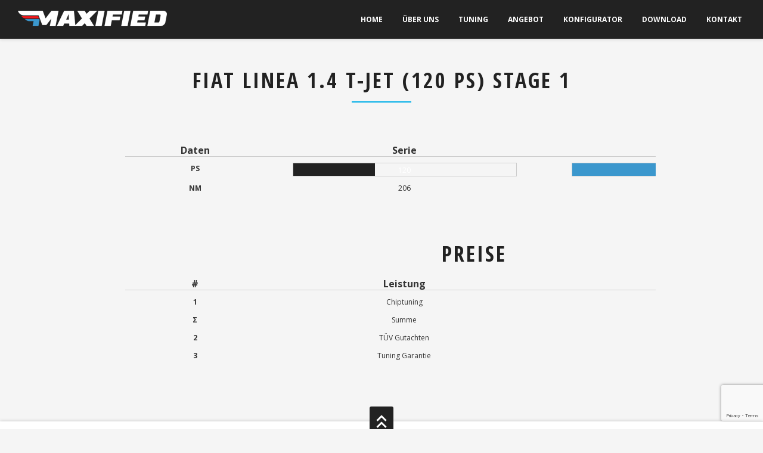

--- FILE ---
content_type: text/html; charset=UTF-8
request_url: http://maxified.de/konfigurator/fiat-linea-1-4-t-jet-120-ps-stage-1/
body_size: 8607
content:
<!DOCTYPE html>
<html lang="en-US">
<head>

    <meta http-equiv="Content-Type" content="text/html; charset=UTF-8" />
    <meta name="viewport" content="width=device-width, initial-scale=1, maximum-scale=1, user-scalable=no" />
    <title>MAXIFIED   &#8211;  FIAT LINEA 1.4 T-Jet (120 PS) Stage 1</title>

        
    <link rel="shortcut icon" href="/wp-content/uploads/2015/12/favicon.png">

    <meta name='robots' content='max-image-preview:large' />
<link rel='dns-prefetch' href='//www.google.com' />
<link rel='dns-prefetch' href='//fonts.googleapis.com' />
<link rel='dns-prefetch' href='//s.w.org' />
<link rel="alternate" type="application/rss+xml" title="MAXIFIED &raquo; Feed" href="http://maxified.de/feed/" />
<link rel="alternate" type="application/rss+xml" title="MAXIFIED &raquo; Comments Feed" href="http://maxified.de/comments/feed/" />
<link rel="alternate" type="application/rss+xml" title="MAXIFIED &raquo; FIAT LINEA 1.4 T-Jet (120 PS) Stage 1 Comments Feed" href="http://maxified.de/konfigurator/fiat-linea-1-4-t-jet-120-ps-stage-1/feed/" />
<meta property='og:site_name' content='MAXIFIED'/><meta property='og:url' content='http://maxified.de/konfigurator/fiat-linea-1-4-t-jet-120-ps-stage-1/'/><meta property='og:title' content='FIAT LINEA 1.4 T-Jet (120 PS) Stage 1'/><meta property='og:type' content='article'/><script type="text/javascript">
window._wpemojiSettings = {"baseUrl":"https:\/\/s.w.org\/images\/core\/emoji\/13.1.0\/72x72\/","ext":".png","svgUrl":"https:\/\/s.w.org\/images\/core\/emoji\/13.1.0\/svg\/","svgExt":".svg","source":{"concatemoji":"http:\/\/maxified.de\/wp-includes\/js\/wp-emoji-release.min.js?ver=5.9.12"}};
/*! This file is auto-generated */
!function(e,a,t){var n,r,o,i=a.createElement("canvas"),p=i.getContext&&i.getContext("2d");function s(e,t){var a=String.fromCharCode;p.clearRect(0,0,i.width,i.height),p.fillText(a.apply(this,e),0,0);e=i.toDataURL();return p.clearRect(0,0,i.width,i.height),p.fillText(a.apply(this,t),0,0),e===i.toDataURL()}function c(e){var t=a.createElement("script");t.src=e,t.defer=t.type="text/javascript",a.getElementsByTagName("head")[0].appendChild(t)}for(o=Array("flag","emoji"),t.supports={everything:!0,everythingExceptFlag:!0},r=0;r<o.length;r++)t.supports[o[r]]=function(e){if(!p||!p.fillText)return!1;switch(p.textBaseline="top",p.font="600 32px Arial",e){case"flag":return s([127987,65039,8205,9895,65039],[127987,65039,8203,9895,65039])?!1:!s([55356,56826,55356,56819],[55356,56826,8203,55356,56819])&&!s([55356,57332,56128,56423,56128,56418,56128,56421,56128,56430,56128,56423,56128,56447],[55356,57332,8203,56128,56423,8203,56128,56418,8203,56128,56421,8203,56128,56430,8203,56128,56423,8203,56128,56447]);case"emoji":return!s([10084,65039,8205,55357,56613],[10084,65039,8203,55357,56613])}return!1}(o[r]),t.supports.everything=t.supports.everything&&t.supports[o[r]],"flag"!==o[r]&&(t.supports.everythingExceptFlag=t.supports.everythingExceptFlag&&t.supports[o[r]]);t.supports.everythingExceptFlag=t.supports.everythingExceptFlag&&!t.supports.flag,t.DOMReady=!1,t.readyCallback=function(){t.DOMReady=!0},t.supports.everything||(n=function(){t.readyCallback()},a.addEventListener?(a.addEventListener("DOMContentLoaded",n,!1),e.addEventListener("load",n,!1)):(e.attachEvent("onload",n),a.attachEvent("onreadystatechange",function(){"complete"===a.readyState&&t.readyCallback()})),(n=t.source||{}).concatemoji?c(n.concatemoji):n.wpemoji&&n.twemoji&&(c(n.twemoji),c(n.wpemoji)))}(window,document,window._wpemojiSettings);
</script>
<style type="text/css">
img.wp-smiley,
img.emoji {
	display: inline !important;
	border: none !important;
	box-shadow: none !important;
	height: 1em !important;
	width: 1em !important;
	margin: 0 0.07em !important;
	vertical-align: -0.1em !important;
	background: none !important;
	padding: 0 !important;
}
</style>
	<link rel='stylesheet' id='wp-block-library-css'  href='http://maxified.de/wp-includes/css/dist/block-library/style.min.css?ver=5.9.12' type='text/css' media='all' />
<style id='global-styles-inline-css' type='text/css'>
body{--wp--preset--color--black: #000000;--wp--preset--color--cyan-bluish-gray: #abb8c3;--wp--preset--color--white: #ffffff;--wp--preset--color--pale-pink: #f78da7;--wp--preset--color--vivid-red: #cf2e2e;--wp--preset--color--luminous-vivid-orange: #ff6900;--wp--preset--color--luminous-vivid-amber: #fcb900;--wp--preset--color--light-green-cyan: #7bdcb5;--wp--preset--color--vivid-green-cyan: #00d084;--wp--preset--color--pale-cyan-blue: #8ed1fc;--wp--preset--color--vivid-cyan-blue: #0693e3;--wp--preset--color--vivid-purple: #9b51e0;--wp--preset--gradient--vivid-cyan-blue-to-vivid-purple: linear-gradient(135deg,rgba(6,147,227,1) 0%,rgb(155,81,224) 100%);--wp--preset--gradient--light-green-cyan-to-vivid-green-cyan: linear-gradient(135deg,rgb(122,220,180) 0%,rgb(0,208,130) 100%);--wp--preset--gradient--luminous-vivid-amber-to-luminous-vivid-orange: linear-gradient(135deg,rgba(252,185,0,1) 0%,rgba(255,105,0,1) 100%);--wp--preset--gradient--luminous-vivid-orange-to-vivid-red: linear-gradient(135deg,rgba(255,105,0,1) 0%,rgb(207,46,46) 100%);--wp--preset--gradient--very-light-gray-to-cyan-bluish-gray: linear-gradient(135deg,rgb(238,238,238) 0%,rgb(169,184,195) 100%);--wp--preset--gradient--cool-to-warm-spectrum: linear-gradient(135deg,rgb(74,234,220) 0%,rgb(151,120,209) 20%,rgb(207,42,186) 40%,rgb(238,44,130) 60%,rgb(251,105,98) 80%,rgb(254,248,76) 100%);--wp--preset--gradient--blush-light-purple: linear-gradient(135deg,rgb(255,206,236) 0%,rgb(152,150,240) 100%);--wp--preset--gradient--blush-bordeaux: linear-gradient(135deg,rgb(254,205,165) 0%,rgb(254,45,45) 50%,rgb(107,0,62) 100%);--wp--preset--gradient--luminous-dusk: linear-gradient(135deg,rgb(255,203,112) 0%,rgb(199,81,192) 50%,rgb(65,88,208) 100%);--wp--preset--gradient--pale-ocean: linear-gradient(135deg,rgb(255,245,203) 0%,rgb(182,227,212) 50%,rgb(51,167,181) 100%);--wp--preset--gradient--electric-grass: linear-gradient(135deg,rgb(202,248,128) 0%,rgb(113,206,126) 100%);--wp--preset--gradient--midnight: linear-gradient(135deg,rgb(2,3,129) 0%,rgb(40,116,252) 100%);--wp--preset--duotone--dark-grayscale: url('#wp-duotone-dark-grayscale');--wp--preset--duotone--grayscale: url('#wp-duotone-grayscale');--wp--preset--duotone--purple-yellow: url('#wp-duotone-purple-yellow');--wp--preset--duotone--blue-red: url('#wp-duotone-blue-red');--wp--preset--duotone--midnight: url('#wp-duotone-midnight');--wp--preset--duotone--magenta-yellow: url('#wp-duotone-magenta-yellow');--wp--preset--duotone--purple-green: url('#wp-duotone-purple-green');--wp--preset--duotone--blue-orange: url('#wp-duotone-blue-orange');--wp--preset--font-size--small: 13px;--wp--preset--font-size--medium: 20px;--wp--preset--font-size--large: 36px;--wp--preset--font-size--x-large: 42px;}.has-black-color{color: var(--wp--preset--color--black) !important;}.has-cyan-bluish-gray-color{color: var(--wp--preset--color--cyan-bluish-gray) !important;}.has-white-color{color: var(--wp--preset--color--white) !important;}.has-pale-pink-color{color: var(--wp--preset--color--pale-pink) !important;}.has-vivid-red-color{color: var(--wp--preset--color--vivid-red) !important;}.has-luminous-vivid-orange-color{color: var(--wp--preset--color--luminous-vivid-orange) !important;}.has-luminous-vivid-amber-color{color: var(--wp--preset--color--luminous-vivid-amber) !important;}.has-light-green-cyan-color{color: var(--wp--preset--color--light-green-cyan) !important;}.has-vivid-green-cyan-color{color: var(--wp--preset--color--vivid-green-cyan) !important;}.has-pale-cyan-blue-color{color: var(--wp--preset--color--pale-cyan-blue) !important;}.has-vivid-cyan-blue-color{color: var(--wp--preset--color--vivid-cyan-blue) !important;}.has-vivid-purple-color{color: var(--wp--preset--color--vivid-purple) !important;}.has-black-background-color{background-color: var(--wp--preset--color--black) !important;}.has-cyan-bluish-gray-background-color{background-color: var(--wp--preset--color--cyan-bluish-gray) !important;}.has-white-background-color{background-color: var(--wp--preset--color--white) !important;}.has-pale-pink-background-color{background-color: var(--wp--preset--color--pale-pink) !important;}.has-vivid-red-background-color{background-color: var(--wp--preset--color--vivid-red) !important;}.has-luminous-vivid-orange-background-color{background-color: var(--wp--preset--color--luminous-vivid-orange) !important;}.has-luminous-vivid-amber-background-color{background-color: var(--wp--preset--color--luminous-vivid-amber) !important;}.has-light-green-cyan-background-color{background-color: var(--wp--preset--color--light-green-cyan) !important;}.has-vivid-green-cyan-background-color{background-color: var(--wp--preset--color--vivid-green-cyan) !important;}.has-pale-cyan-blue-background-color{background-color: var(--wp--preset--color--pale-cyan-blue) !important;}.has-vivid-cyan-blue-background-color{background-color: var(--wp--preset--color--vivid-cyan-blue) !important;}.has-vivid-purple-background-color{background-color: var(--wp--preset--color--vivid-purple) !important;}.has-black-border-color{border-color: var(--wp--preset--color--black) !important;}.has-cyan-bluish-gray-border-color{border-color: var(--wp--preset--color--cyan-bluish-gray) !important;}.has-white-border-color{border-color: var(--wp--preset--color--white) !important;}.has-pale-pink-border-color{border-color: var(--wp--preset--color--pale-pink) !important;}.has-vivid-red-border-color{border-color: var(--wp--preset--color--vivid-red) !important;}.has-luminous-vivid-orange-border-color{border-color: var(--wp--preset--color--luminous-vivid-orange) !important;}.has-luminous-vivid-amber-border-color{border-color: var(--wp--preset--color--luminous-vivid-amber) !important;}.has-light-green-cyan-border-color{border-color: var(--wp--preset--color--light-green-cyan) !important;}.has-vivid-green-cyan-border-color{border-color: var(--wp--preset--color--vivid-green-cyan) !important;}.has-pale-cyan-blue-border-color{border-color: var(--wp--preset--color--pale-cyan-blue) !important;}.has-vivid-cyan-blue-border-color{border-color: var(--wp--preset--color--vivid-cyan-blue) !important;}.has-vivid-purple-border-color{border-color: var(--wp--preset--color--vivid-purple) !important;}.has-vivid-cyan-blue-to-vivid-purple-gradient-background{background: var(--wp--preset--gradient--vivid-cyan-blue-to-vivid-purple) !important;}.has-light-green-cyan-to-vivid-green-cyan-gradient-background{background: var(--wp--preset--gradient--light-green-cyan-to-vivid-green-cyan) !important;}.has-luminous-vivid-amber-to-luminous-vivid-orange-gradient-background{background: var(--wp--preset--gradient--luminous-vivid-amber-to-luminous-vivid-orange) !important;}.has-luminous-vivid-orange-to-vivid-red-gradient-background{background: var(--wp--preset--gradient--luminous-vivid-orange-to-vivid-red) !important;}.has-very-light-gray-to-cyan-bluish-gray-gradient-background{background: var(--wp--preset--gradient--very-light-gray-to-cyan-bluish-gray) !important;}.has-cool-to-warm-spectrum-gradient-background{background: var(--wp--preset--gradient--cool-to-warm-spectrum) !important;}.has-blush-light-purple-gradient-background{background: var(--wp--preset--gradient--blush-light-purple) !important;}.has-blush-bordeaux-gradient-background{background: var(--wp--preset--gradient--blush-bordeaux) !important;}.has-luminous-dusk-gradient-background{background: var(--wp--preset--gradient--luminous-dusk) !important;}.has-pale-ocean-gradient-background{background: var(--wp--preset--gradient--pale-ocean) !important;}.has-electric-grass-gradient-background{background: var(--wp--preset--gradient--electric-grass) !important;}.has-midnight-gradient-background{background: var(--wp--preset--gradient--midnight) !important;}.has-small-font-size{font-size: var(--wp--preset--font-size--small) !important;}.has-medium-font-size{font-size: var(--wp--preset--font-size--medium) !important;}.has-large-font-size{font-size: var(--wp--preset--font-size--large) !important;}.has-x-large-font-size{font-size: var(--wp--preset--font-size--x-large) !important;}
</style>
<link rel='stylesheet' id='contact-form-7-css'  href='http://maxified.de/wp-content/plugins/contact-form-7/includes/css/styles.css?ver=5.6.4' type='text/css' media='all' />
<link rel='stylesheet' id='bootstrap-css'  href='http://maxified.de/wp-content/themes/newave-theme/css/bootstrap.min.css?ver=5.9.12' type='text/css' media='all' />
<link rel='stylesheet' id='theme-css'  href='http://maxified.de/wp-content/themes/newave-theme/style.css?ver=5.9.12' type='text/css' media='all' />
<link rel='stylesheet' id='colorskin-css'  href='http://maxified.de/wp-content/themes/newave-theme/css/colors/color-gray.css?ver=5.9.12' type='text/css' media='all' />
<link rel='stylesheet' id='prettyPhoto-css'  href='http://maxified.de/wp-content/themes/newave-theme/css/prettyPhoto.css?ver=5.9.12' type='text/css' media='all' />
<link rel='stylesheet' id='bxslider-css'  href='http://maxified.de/wp-content/themes/newave-theme/css/jquery.bxslider.css?ver=5.9.12' type='text/css' media='all' />
<link rel='stylesheet' id='fontawesome-css'  href='http://maxified.de/wp-content/themes/newave-theme/css/font-awesome.min.css?ver=5.9.12' type='text/css' media='all' />
<link rel='stylesheet' id='navigation-css'  href='http://maxified.de/wp-content/themes/newave-theme/css/navigation-style-2.css?ver=5.9.12' type='text/css' media='all' />
<link rel='stylesheet' id='mytheme-body-font-css'  href='http://fonts.googleapis.com/css?family=Open+Sans%3A400%2C400italic%2C700%2C700italic&#038;subset=latin%2Cgreek-ext%2Ccyrillic%2Clatin-ext%2Cgreek%2Ccyrillic-ext%2Cvietnamese&#038;ver=5.9.12' type='text/css' media='all' />
<link rel='stylesheet' id='mytheme-htag-font-css'  href='http://fonts.googleapis.com/css?family=Open+Sans+Condensed%3A400%2C400italic%2C700%2C700italic&#038;subset=latin%2Cgreek-ext%2Ccyrillic%2Clatin-ext%2Cgreek%2Ccyrillic-ext%2Cvietnamese&#038;ver=5.9.12' type='text/css' media='all' />
<script type='text/javascript' src='http://maxified.de/wp-includes/js/jquery/jquery.min.js?ver=3.6.0' id='jquery-core-js'></script>
<script type='text/javascript' src='http://maxified.de/wp-includes/js/jquery/jquery-migrate.min.js?ver=3.3.2' id='jquery-migrate-js'></script>
<link rel="https://api.w.org/" href="http://maxified.de/wp-json/" /><link rel="EditURI" type="application/rsd+xml" title="RSD" href="http://maxified.de/xmlrpc.php?rsd" />
<link rel="wlwmanifest" type="application/wlwmanifest+xml" href="http://maxified.de/wp-includes/wlwmanifest.xml" /> 
<meta name="generator" content="WordPress 5.9.12" />
<link rel="canonical" href="http://maxified.de/konfigurator/fiat-linea-1-4-t-jet-120-ps-stage-1/" />
<link rel='shortlink' href='http://maxified.de/?p=7588' />
<link rel="alternate" type="application/json+oembed" href="http://maxified.de/wp-json/oembed/1.0/embed?url=http%3A%2F%2Fmaxified.de%2Fkonfigurator%2Ffiat-linea-1-4-t-jet-120-ps-stage-1%2F" />
<link rel="alternate" type="text/xml+oembed" href="http://maxified.de/wp-json/oembed/1.0/embed?url=http%3A%2F%2Fmaxified.de%2Fkonfigurator%2Ffiat-linea-1-4-t-jet-120-ps-stage-1%2F&#038;format=xml" />
<style type="text/css">html, body, .project-counters .counters li, .navbar .nav > li > a.collapse_menu1, .navbar .nav > li > a.dropdown-toggle, .navbar .nav > li > a.external  {font-family: "Open Sans", sans-serif;}</style><style type="text/css">h1, h2, h3, h4, h5, h6, .dropcap-normal, .dropcap, .counters li, .counters li span, a.newave-button, .ultralarge, .four-zero-four, .text-slide-vertical, .project-counters .counters li .count, .company-phone a, #contact-formular input[type="text"], #contact-formular input[type="email"], input[type="password"], textarea, #contact-formular input[type="submit"], input[type="submit"], #commentsform input[type="text"], textarea, input#search, .navbar .nav > li > a, .newave-newsletter input[type="email"] {font-family: "Open Sans Condensed", sans-serif;}</style><style type="text/css">.home-move-down a i.icon-circle-box {
    background-color: none!important;
}</style><style type="text/css">.recentcomments a{display:inline !important;padding:0 !important;margin:0 !important;}</style><link rel="icon" href="http://maxified.de/wp-content/uploads/2021/04/fav.jpg" sizes="32x32" />
<link rel="icon" href="http://maxified.de/wp-content/uploads/2021/04/fav.jpg" sizes="192x192" />
<link rel="apple-touch-icon" href="http://maxified.de/wp-content/uploads/2021/04/fav.jpg" />
<meta name="msapplication-TileImage" content="http://maxified.de/wp-content/uploads/2021/04/fav.jpg" />
</head>

<body class="konfigurator-template-default single single-konfigurator postid-7588" data-spy="scroll" data-target=".navbar" data-offset="75">

        <!-- Preloader -->
    <div class="mask" style="background-color: #ffffff;"><div id="loader" style="background:url(http://maxified.de/wp-content/uploads/2016/06/logo-animat3.gif) no-repeat scroll center center transparent"></div></div>
    <!--/Preloader -->
    	
	<!-- Navigation -->
    <div id="navigation" class="navbar navbar-fixed-top">
		<div class="navbar-inner ">
        	<div class="container no-padding">
				
					<a class="show-menu" data-toggle="collapse" data-target=".nav-collapse">
						<span class="show-menu-bar"></span>
					</a>

					

                                                            <div id="logo">
                        <a class="external"  style="background:url()" href="http://maxified.de">
                            <img src="http://maxified.de/wp-content/uploads/2016/04/maxified-logo.png">
                        </a>
                    </div>
                                        <div class="nav-collapse collapse">
						<ul id="nav" class="nav"><li id="menu-item-639" class="menu-item menu-item-type-post_type menu-item-object-page menu-item-639"><a class="external"  href="http://maxified.de#maxified">Home</a></li>
<li id="menu-item-637" class="menu-item menu-item-type-post_type menu-item-object-page menu-item-has-children menu-item-637 dropdown"><a class=" dropdown-toggle" href="http://maxified.de/uber-uns/">Über uns</a>
<ul class="sub-menu dropdown-menu">
	<li id="menu-item-901" class="menu-item menu-item-type-custom menu-item-object-custom menu-item-901"><a class="external"  href="/uber-uns#geschaftsbereiche">Geschäftsbereiche</a></li>
	<li id="menu-item-902" class="menu-item menu-item-type-custom menu-item-object-custom menu-item-902"><a class="external"  href="/uber-uns#unternehmen">Unternehmen</a></li>
	<li id="menu-item-903" class="menu-item menu-item-type-custom menu-item-object-custom menu-item-903"><a class="external"  href="/uber-uns#versprechen">Versprechen</a></li>
	<li id="menu-item-11088" class="menu-item menu-item-type-custom menu-item-object-custom menu-item-11088"><a class="external"  href="/uber-uns#download">Download</a></li>
</ul>
</li>
<li id="menu-item-784" class="menu-item menu-item-type-post_type menu-item-object-page menu-item-has-children menu-item-784 dropdown"><a class=" dropdown-toggle" href="http://maxified.de/tuning/">Tuning</a>
<ul class="sub-menu dropdown-menu">
	<li id="menu-item-1006" class="menu-item menu-item-type-custom menu-item-object-custom menu-item-1006"><a class="external"  href="/tuning#automobil">Automobil</a></li>
	<li id="menu-item-1010" class="menu-item menu-item-type-custom menu-item-object-custom menu-item-1010"><a class="external"  href="/tuning#classics">CLASSICS / OLDTIMER</a></li>
	<li id="menu-item-1007" class="menu-item menu-item-type-custom menu-item-object-custom menu-item-1007"><a class="external"  href="/tuning#lkw">LKW</a></li>
	<li id="menu-item-11023" class="menu-item menu-item-type-custom menu-item-object-custom menu-item-11023"><a class="external"  href="/tuning#agrar">AGRAR / NUTZFAHRZEUGE</a></li>
	<li id="menu-item-1008" class="menu-item menu-item-type-custom menu-item-object-custom menu-item-1008"><a class="external"  href="/tuning#boot">MOTORBOOTE / YACHT</a></li>
	<li id="menu-item-1009" class="menu-item menu-item-type-custom menu-item-object-custom menu-item-1009"><a class="external"  href="/tuning#motorrad">MOTORRAD / QUADS</a></li>
</ul>
</li>
<li id="menu-item-787" class="menu-item menu-item-type-post_type menu-item-object-page menu-item-has-children menu-item-787 dropdown"><a class=" dropdown-toggle" href="http://maxified.de/angebot/">Angebot</a>
<ul class="sub-menu dropdown-menu">
	<li id="menu-item-1011" class="menu-item menu-item-type-custom menu-item-object-custom menu-item-1011"><a class="external"  href="/angebot#services">Leistungen &#038; Services</a></li>
	<li id="menu-item-1012" class="menu-item menu-item-type-custom menu-item-object-custom menu-item-1012"><a class="external"  href="/angebot#qualitatspolitik">Qualitätspolitik</a></li>
	<li id="menu-item-1013" class="menu-item menu-item-type-custom menu-item-object-custom menu-item-1013"><a class="external"  href="/angebot#preise">Preise</a></li>
</ul>
</li>
<li id="menu-item-873" class="menu-item menu-item-type-custom menu-item-object-custom menu-item-873"><a class="external"  href="/angebot/konfigurator/">Konfigurator</a></li>
<li id="menu-item-11093" class="menu-item menu-item-type-post_type menu-item-object-page menu-item-has-children menu-item-11093 dropdown"><a class=" dropdown-toggle" href="http://maxified.de/download/">Download</a>
<ul class="sub-menu dropdown-menu">
	<li id="menu-item-11231" class="menu-item menu-item-type-custom menu-item-object-custom menu-item-11231"><a class="external"  href="http://maxified.de/wp-content/uploads/2021/04/MAXIFIED-PreisListe.pdf">MAXIFIED – PreisListe (PDF)</a></li>
	<li id="menu-item-11232" class="menu-item menu-item-type-custom menu-item-object-custom menu-item-11232"><a class="external"  href="http://maxified.de/wp-content/uploads/2021/04/MAXIFIED-Flyer.pdf">MAXIFIED – Flyer (PDF)</a></li>
</ul>
</li>
<li id="menu-item-780" class="menu-item menu-item-type-post_type menu-item-object-page menu-item-has-children menu-item-780 dropdown"><a class=" dropdown-toggle" href="http://maxified.de/kontakt/">Kontakt</a>
<ul class="sub-menu dropdown-menu">
	<li id="menu-item-1016" class="menu-item menu-item-type-custom menu-item-object-custom menu-item-1016"><a class="external"  href="/kontakt#email">Email</a></li>
	<li id="menu-item-11080" class="menu-item menu-item-type-custom menu-item-object-custom menu-item-11080"><a class="external"  href="/kontakt#anfragen">ANFRAGEN</a></li>
	<li id="menu-item-1015" class="menu-item menu-item-type-custom menu-item-object-custom menu-item-1015"><a class="external"  href="/kontakt#partnernetzwerk">Partner netzwerk</a></li>
	<li id="menu-item-1014" class="menu-item menu-item-type-custom menu-item-object-custom menu-item-1014"><a class="external"  href="/kontakt#standorte">Standorte</a></li>
</ul>
</li>
</ul>					</div>
				</div>
			</div>
			<div id="navigation-info" class="hidden-phone">
				<span class="language"><!--<a href="#"><img src="/wp-content/uploads/2015/11/de.png" /> German <i class="fa fa-angle-down"></i></a>--></span> <span class="account">My account <i class="fa fa-angle-down"></i></span> <span class="account_login">Login</span> <span class="account_register">Register</span> | <span class="cart"><i class="fa fa-shopping-cart"></i></span>
			</div>
	</div>
    <!--/Navigation -->    


    <!-- Blog Content -->

    	
        <!-- Container -->
    	<div class="container">
			
						<section id="konfigurator" class="content" ><a name="konfigurator"></a> 
				<!-- Container -->
				<div class="container" style="margin-top: 0; padding-top: 0; padding-left: 0;">
					<p style="text-align: center;"></p>
					<div class="section-title" style="margin-bottom: 0;margin-top: 0; padding-top: 0;">
						<h1>FIAT LINEA 1.4 T-Jet (120 PS) Stage 1</h1>
						<h3></h3>
						<span class="border"></span>
						<p><br></p>
					</div>
					<div style="overflow: hidden;" class="span12">
						<div id="konf_product">
							<div class="konf_features_table">
								<div style="overflow: hidden;">
																	</div>
								<div class="konf_features_table_header" style="overflow: hidden;">
									<div style="width: 20%; float: left;">Daten</div>
									<div style="width: 40%; float: left;">Serie</div>
									<div style="width: 40%; float: left;">Maxified</div>
								</div>
								<div style="overflow: hidden;">
									<div class="konf_features_column1" style="width: 20%; float: left;">PS</div>
									<div class="ps_before_bar" style="width: 40%; float: left;">
										<div class="ps_before_border"> 
											<div class="ps_before_color" data-percent="60%"> </div>
											<div class="ps_before_text">120</div>
										</div>
									</div>
									<div class="ps_after_bar" style="width: 40%; float: left;">
										<div class="ps_after_border"> 
											<div class="ps_after_color" data-percent="100%"> </div>
											<div class="ps_after_text">152</div>
										</div>
									</div>
								</div>
								<div style="overflow: hidden;">
									<div class="konf_features_column1" style="width: 20%; float: left;">NM</div>
									<div style="width: 40%; float: left;">206</div>
									<div style="width: 40%; float: left;">264</div>
								</div>
							</div>
							<p><br /><br /></p>
							<p style="text-align:center;"></p>
							<p><br /><br /></p>
							<div class="konf_prices_table">
								<h1 style="text-align: center;">Preise</h1>
								<div class="konf_prices_table_header" style="overflow: hidden;">
									<div class="konf_prices_column1" style="width: 20%; float: left;">#</div>
									<div style="width: 40%; float: left;">Leistung</div>
									<div style="width: 40%; float: left;">Preis</div>
								</div>
								<div style="overflow: hidden;">
									<div class="konf_prices_column1" style="width: 20%; float: left;">1</div>
									<div style="width: 40%; float: left;">Chiptuning</div>
									<div style="width: 40%; float: left;">548.00 Euro</div>
								</div>
								<div style="overflow: hidden;">
									<div class="konf_prices_column1" style="width: 20%; float: left;">&#931;</div>
									<div style="width: 40%; float: left;">Summe</div>
									<div style="width: 40%; float: left;">548.00 Euro</div>
								</div>
								<div style="overflow: hidden;">
									<div class="konf_prices_column1" style="width: 20%; float: left;">2</div>
									<div style="width: 40%; float: left;">TÜV Gutachten</div>
									<div style="width: 40%; float: left;">ab 149 Euro</div>
								</div>
								<div style="overflow: hidden;">
									<div class="konf_prices_column1" style="width: 20%; float: left;">3</div>
									<div style="width: 40%; float: left;">Tuning Garantie</div>
									<div style="width: 40%; float: left;">ab 249 Euro</div>
								</div>
								<div style="overflow: hidden; display: none;">
									<div class="konf_prices_column1" style="width: 20%; float: left;">&#931;</div>
									<div style="width: 40%; float: left;">Summe</div>
									<div style="width: 40%; float: left;">548.00</div>
								</div>
							</div>
						</div>
					
					</div>
				</div>
			</section>
			
            
            
        </div>
    	<!--/Container -->
        
    <!--/Blog Content -->
    
    
    
    <style>
						#konf_filters{
							margin: 0 auto;
						}
						#konf_selects{
							overflow: hidden;
						}
						#manufacturers{
							 float: left;
							 margin: 10px;
						}
						#models{
							 float: left;
							 margin: 10px;
						}
						#engines{
							 float: left;
							 margin: 10px;
						}
						#stages{
						}
						
						#konf_product{
						}
						
						.konf_features_table{
							text-align: center;
						}
						.konf_prices_table{
							text-align: center;
						}
						.konf_features_table div, .konf_prices_table div{
							text-align: center;
							padding: 5px 0px 0px 0px;
						}
						.konf_features_table_header, .konf_prices_table_header{
							font-size: 16px;
							font-weight: bold;
							border-bottom: 1px #ccc solid;
						}
						.konf_features_table_header div, .konf_prices_table_header div{
							font-size: 16px;
							font-weight: bold;
							padding: 0 0px;
						}
						.konf_features_column1, .konf_prices_column1{
							font-weight: bold;
						}
					</style>
    
<script>
jQuery(document).ready(function(){
	jQuery('.ps_before_color').delay(1500).animate({
		width:jQuery('.ps_before_color').attr('data-percent')
	},3000);
	jQuery('.ps_after_color').delay(1500).animate({
		width:jQuery('.ps_after_color').attr('data-percent')
	},3000);
});
</script>
    

    <!-- Footer -->
    <footer>		


		<div class="container no-padding">

            <a id="back-top"><div id="menu_top"><div id="menu_top_inside"></div></div></a>

			<!-- footer widgets -->
			<div id="footer-sidebar" class="secondary">
				<div id="footer-sidebar1">
				<aside id="nav_menu-5" class="widget widget_nav_menu"><h3 class="widget-title">Info</h3><div class="menu-footer-menu-1-container"><ul id="menu-footer-menu-1" class="menu"><li id="menu-item-605" class="menu-item menu-item-type-post_type menu-item-object-page menu-item-605"><a href="http://maxified.de/impressum/">Impressum</a></li>
<li id="menu-item-604" class="menu-item menu-item-type-post_type menu-item-object-page menu-item-604"><a href="http://maxified.de/disclaimer/">Disclaimer</a></li>
<li id="menu-item-607" class="menu-item menu-item-type-post_type menu-item-object-page menu-item-607"><a href="http://maxified.de/partners/">Partners</a></li>
<li id="menu-item-11159" class="menu-item menu-item-type-post_type menu-item-object-page menu-item-11159"><a href="http://maxified.de/agb/">AGB</a></li>
<li id="menu-item-11106" class="menu-item menu-item-type-post_type menu-item-object-page menu-item-11106"><a href="http://maxified.de/privacy-policy/">Datenschutz</a></li>
<li id="menu-item-606" class="menu-item menu-item-type-post_type menu-item-object-page menu-item-606"><a href="http://maxified.de/kontakt/">Kontakt</a></li>
</ul></div></aside>				</div>

				
				<div id="footer-sidebar2">
								</div>
				

				<div id="footer-sidebar3">
				<aside id="nav_menu-6" class="widget widget_nav_menu"><h3 class="widget-title">Others</h3><div class="menu-footer-menu-2-container"><ul id="menu-footer-menu-2" class="menu"><li id="menu-item-11063" class="menu-item menu-item-type-post_type menu-item-object-page menu-item-11063"><a href="http://maxified.de/angebot/konfigurator/">Konfigurator</a></li>
<li id="menu-item-610" class="menu-item menu-item-type-post_type menu-item-object-page menu-item-610"><a href="http://maxified.de/referenzen/">Referenzen</a></li>
<li id="menu-item-611" class="menu-item menu-item-type-post_type menu-item-object-page menu-item-611"><a href="http://maxified.de/shop/">Shop</a></li>
<li id="menu-item-11105" class="menu-item menu-item-type-custom menu-item-object-custom menu-item-11105"><a href="/uber-uns/#download">Download</a></li>
<li id="menu-item-608" class="menu-item menu-item-type-post_type menu-item-object-page menu-item-608"><a href="http://maxified.de/faq-haufig-gestellte-fragen/">FAQ</a></li>
</ul></div></aside>				</div>
			</div>
			<!-- /footer widgets -->

                        <ul class="socials-icons">
                                <li><a href="#"><img src="http://maxified.de/wp-content/themes/newave-theme/images/social_icons/facebook.png" alt="Facebook" /></a></li>
                                <li><a href="#"><img src="http://maxified.de/wp-content/themes/newave-theme/images/social_icons/google.png" alt="Google+" /></a></li>
                                <li><a href="#"><img src="http://maxified.de/wp-content/themes/newave-theme/images/social_icons/youtube.png" alt="Youtube" /></a></li>
                                <li><a href="#"><img src="http://maxified.de/wp-content/themes/newave-theme/images/social_icons/instagram.png" alt="Instagram" /></a></li>
                            </ul>
                        
			<p class="copyright">2021 © MAXIFIED GmbH. All rights reserved.</p>
            
		</div>
		<div id="navigation-info" class="hidden-tablet hidden-desktop">
				<span class="language"><a href="#"><img src="/wp-content/uploads/2015/11/de.png" /> German <i class="fa fa-angle-down"></i></a></span> <span class="account">My account <i class="fa fa-angle-down"></i></span> <span class="account_login">Login</span> <span class="account_register">Register</span> | <span class="cart"><i class="fa fa-shopping-cart"></i></span>
			</div>
	</footer>
	<!--/Footer -->
    
<script type='text/javascript' src='http://maxified.de/wp-content/plugins/contact-form-7/includes/swv/js/index.js?ver=5.6.4' id='swv-js'></script>
<script type='text/javascript' id='contact-form-7-js-extra'>
/* <![CDATA[ */
var wpcf7 = {"api":{"root":"http:\/\/maxified.de\/wp-json\/","namespace":"contact-form-7\/v1"}};
/* ]]> */
</script>
<script type='text/javascript' src='http://maxified.de/wp-content/plugins/contact-form-7/includes/js/index.js?ver=5.6.4' id='contact-form-7-js'></script>
<script type='text/javascript' id='newave-like-js-extra'>
/* <![CDATA[ */
var newaveLike = {"ajaxurl":"http:\/\/maxified.de\/wp-admin\/admin-ajax.php"};
/* ]]> */
</script>
<script type='text/javascript' src='http://maxified.de/wp-content/themes/newave-theme/components/post_like/js/newave-like.js?ver=1.0' id='newave-like-js'></script>
<script type='text/javascript' src='http://maxified.de/wp-content/themes/newave-theme/js/jquery.sticky.js?ver=5.9.12' id='jquery-sticky-js'></script>
<script type='text/javascript' src='http://maxified.de/wp-content/themes/newave-theme/js/jquery.easing-1.3.pack.js?ver=5.9.12' id='jquery-easing-js'></script>
<script type='text/javascript' src='http://maxified.de/wp-content/themes/newave-theme/js/bootstrap.min.js?ver=5.9.12' id='bootstrapjs-js'></script>
<script type='text/javascript' src='http://maxified.de/wp-content/themes/newave-theme/js/jquery.parallax-1.1.3.js?ver=5.9.12' id='parallax-jquery-js'></script>
<script type='text/javascript' src='http://maxified.de/wp-content/themes/newave-theme/js/appear.js?ver=5.9.12' id='appearjs-js'></script>
<script type='text/javascript' src='http://maxified.de/wp-content/themes/newave-theme/js/modernizr.js?ver=5.9.12' id='modernizrjs-js'></script>
<script type='text/javascript' src='http://maxified.de/wp-content/themes/newave-theme/js/jquery.prettyPhoto.js?ver=5.9.12' id='prettyphotojs-js'></script>
<script type='text/javascript' src='http://maxified.de/wp-content/themes/newave-theme/js/isotope.js?ver=5.9.12' id='isotopejs-js'></script>
<script type='text/javascript' src='http://maxified.de/wp-content/themes/newave-theme/js/jquery.bxslider.min.js?ver=5.9.12' id='bxslider-jquery-js'></script>
<script type='text/javascript' src='http://maxified.de/wp-content/themes/newave-theme/js/jquery.cycle.all.js?ver=5.9.12' id='cycle-all-jquery-js'></script>
<script type='text/javascript' src='http://maxified.de/wp-content/themes/newave-theme/js/jquery.maximage.js?ver=5.9.12' id='maximage-jquery-js'></script>
<script type='text/javascript' src='http://maxified.de/wp-content/themes/newave-theme/js/sscr.js?ver=5.9.12' id='sscrjs-js'></script>
<script type='text/javascript' src='http://maxified.de/wp-content/themes/newave-theme/js/skrollr.js?ver=5.9.12' id='skrollrjs-js'></script>
<script type='text/javascript' src='http://maxified.de/wp-includes/js/comment-reply.min.js?ver=5.9.12' id='comment-reply-js'></script>
<script type='text/javascript' src='http://maxified.de/wp-content/themes/newave-theme/js/jquery.waitforimages.js?ver=5.9.12' id='waitforimages-js'></script>
<script type='text/javascript' src='http://maxified.de/wp-content/themes/newave-theme/js/jquery.flexslider.js?ver=5.9.12' id='flexsliderjs-js'></script>
<script type='text/javascript' src='http://maxified.de/wp-content/themes/newave-theme/js/jquery.carouFredSel-6.2.1-packed.js?ver=5.9.12' id='caroufredseljs-js'></script>
<script type='text/javascript' src='http://maxified.de/wp-content/themes/newave-theme/js/jquery.easing.js?ver=5.9.12' id='easingjs-js'></script>
<script type='text/javascript' src='http://maxified.de/wp-content/themes/newave-theme/js/jquery.mousewheel.js?ver=5.9.12' id='mousewheeljs-js'></script>
<script type='text/javascript' src='http://maxified.de/wp-content/themes/newave-theme/js/jquery.knob.js?ver=5.9.12' id='knobjs-js'></script>
<script type='text/javascript' src='http://maxified.de/wp-content/themes/newave-theme/js/scripts.js?ver=5.9.12' id='scriptsjs-js'></script>
<script type='text/javascript' src='https://www.google.com/recaptcha/api.js?render=6Ldg_GUaAAAAAK6yfu_gjyygG29_fzb5BxnngzLm&#038;ver=3.0' id='google-recaptcha-js'></script>
<script type='text/javascript' src='http://maxified.de/wp-includes/js/dist/vendor/regenerator-runtime.min.js?ver=0.13.9' id='regenerator-runtime-js'></script>
<script type='text/javascript' src='http://maxified.de/wp-includes/js/dist/vendor/wp-polyfill.min.js?ver=3.15.0' id='wp-polyfill-js'></script>
<script type='text/javascript' id='wpcf7-recaptcha-js-extra'>
/* <![CDATA[ */
var wpcf7_recaptcha = {"sitekey":"6Ldg_GUaAAAAAK6yfu_gjyygG29_fzb5BxnngzLm","actions":{"homepage":"homepage","contactform":"contactform"}};
/* ]]> */
</script>
<script type='text/javascript' src='http://maxified.de/wp-content/plugins/contact-form-7/modules/recaptcha/index.js?ver=5.6.4' id='wpcf7-recaptcha-js'></script>
</body>
	
	
            
	
</html>

--- FILE ---
content_type: text/html; charset=utf-8
request_url: https://www.google.com/recaptcha/api2/anchor?ar=1&k=6Ldg_GUaAAAAAK6yfu_gjyygG29_fzb5BxnngzLm&co=aHR0cDovL21heGlmaWVkLmRlOjgw&hl=en&v=PoyoqOPhxBO7pBk68S4YbpHZ&size=invisible&anchor-ms=20000&execute-ms=30000&cb=uardmtc98v76
body_size: 48712
content:
<!DOCTYPE HTML><html dir="ltr" lang="en"><head><meta http-equiv="Content-Type" content="text/html; charset=UTF-8">
<meta http-equiv="X-UA-Compatible" content="IE=edge">
<title>reCAPTCHA</title>
<style type="text/css">
/* cyrillic-ext */
@font-face {
  font-family: 'Roboto';
  font-style: normal;
  font-weight: 400;
  font-stretch: 100%;
  src: url(//fonts.gstatic.com/s/roboto/v48/KFO7CnqEu92Fr1ME7kSn66aGLdTylUAMa3GUBHMdazTgWw.woff2) format('woff2');
  unicode-range: U+0460-052F, U+1C80-1C8A, U+20B4, U+2DE0-2DFF, U+A640-A69F, U+FE2E-FE2F;
}
/* cyrillic */
@font-face {
  font-family: 'Roboto';
  font-style: normal;
  font-weight: 400;
  font-stretch: 100%;
  src: url(//fonts.gstatic.com/s/roboto/v48/KFO7CnqEu92Fr1ME7kSn66aGLdTylUAMa3iUBHMdazTgWw.woff2) format('woff2');
  unicode-range: U+0301, U+0400-045F, U+0490-0491, U+04B0-04B1, U+2116;
}
/* greek-ext */
@font-face {
  font-family: 'Roboto';
  font-style: normal;
  font-weight: 400;
  font-stretch: 100%;
  src: url(//fonts.gstatic.com/s/roboto/v48/KFO7CnqEu92Fr1ME7kSn66aGLdTylUAMa3CUBHMdazTgWw.woff2) format('woff2');
  unicode-range: U+1F00-1FFF;
}
/* greek */
@font-face {
  font-family: 'Roboto';
  font-style: normal;
  font-weight: 400;
  font-stretch: 100%;
  src: url(//fonts.gstatic.com/s/roboto/v48/KFO7CnqEu92Fr1ME7kSn66aGLdTylUAMa3-UBHMdazTgWw.woff2) format('woff2');
  unicode-range: U+0370-0377, U+037A-037F, U+0384-038A, U+038C, U+038E-03A1, U+03A3-03FF;
}
/* math */
@font-face {
  font-family: 'Roboto';
  font-style: normal;
  font-weight: 400;
  font-stretch: 100%;
  src: url(//fonts.gstatic.com/s/roboto/v48/KFO7CnqEu92Fr1ME7kSn66aGLdTylUAMawCUBHMdazTgWw.woff2) format('woff2');
  unicode-range: U+0302-0303, U+0305, U+0307-0308, U+0310, U+0312, U+0315, U+031A, U+0326-0327, U+032C, U+032F-0330, U+0332-0333, U+0338, U+033A, U+0346, U+034D, U+0391-03A1, U+03A3-03A9, U+03B1-03C9, U+03D1, U+03D5-03D6, U+03F0-03F1, U+03F4-03F5, U+2016-2017, U+2034-2038, U+203C, U+2040, U+2043, U+2047, U+2050, U+2057, U+205F, U+2070-2071, U+2074-208E, U+2090-209C, U+20D0-20DC, U+20E1, U+20E5-20EF, U+2100-2112, U+2114-2115, U+2117-2121, U+2123-214F, U+2190, U+2192, U+2194-21AE, U+21B0-21E5, U+21F1-21F2, U+21F4-2211, U+2213-2214, U+2216-22FF, U+2308-230B, U+2310, U+2319, U+231C-2321, U+2336-237A, U+237C, U+2395, U+239B-23B7, U+23D0, U+23DC-23E1, U+2474-2475, U+25AF, U+25B3, U+25B7, U+25BD, U+25C1, U+25CA, U+25CC, U+25FB, U+266D-266F, U+27C0-27FF, U+2900-2AFF, U+2B0E-2B11, U+2B30-2B4C, U+2BFE, U+3030, U+FF5B, U+FF5D, U+1D400-1D7FF, U+1EE00-1EEFF;
}
/* symbols */
@font-face {
  font-family: 'Roboto';
  font-style: normal;
  font-weight: 400;
  font-stretch: 100%;
  src: url(//fonts.gstatic.com/s/roboto/v48/KFO7CnqEu92Fr1ME7kSn66aGLdTylUAMaxKUBHMdazTgWw.woff2) format('woff2');
  unicode-range: U+0001-000C, U+000E-001F, U+007F-009F, U+20DD-20E0, U+20E2-20E4, U+2150-218F, U+2190, U+2192, U+2194-2199, U+21AF, U+21E6-21F0, U+21F3, U+2218-2219, U+2299, U+22C4-22C6, U+2300-243F, U+2440-244A, U+2460-24FF, U+25A0-27BF, U+2800-28FF, U+2921-2922, U+2981, U+29BF, U+29EB, U+2B00-2BFF, U+4DC0-4DFF, U+FFF9-FFFB, U+10140-1018E, U+10190-1019C, U+101A0, U+101D0-101FD, U+102E0-102FB, U+10E60-10E7E, U+1D2C0-1D2D3, U+1D2E0-1D37F, U+1F000-1F0FF, U+1F100-1F1AD, U+1F1E6-1F1FF, U+1F30D-1F30F, U+1F315, U+1F31C, U+1F31E, U+1F320-1F32C, U+1F336, U+1F378, U+1F37D, U+1F382, U+1F393-1F39F, U+1F3A7-1F3A8, U+1F3AC-1F3AF, U+1F3C2, U+1F3C4-1F3C6, U+1F3CA-1F3CE, U+1F3D4-1F3E0, U+1F3ED, U+1F3F1-1F3F3, U+1F3F5-1F3F7, U+1F408, U+1F415, U+1F41F, U+1F426, U+1F43F, U+1F441-1F442, U+1F444, U+1F446-1F449, U+1F44C-1F44E, U+1F453, U+1F46A, U+1F47D, U+1F4A3, U+1F4B0, U+1F4B3, U+1F4B9, U+1F4BB, U+1F4BF, U+1F4C8-1F4CB, U+1F4D6, U+1F4DA, U+1F4DF, U+1F4E3-1F4E6, U+1F4EA-1F4ED, U+1F4F7, U+1F4F9-1F4FB, U+1F4FD-1F4FE, U+1F503, U+1F507-1F50B, U+1F50D, U+1F512-1F513, U+1F53E-1F54A, U+1F54F-1F5FA, U+1F610, U+1F650-1F67F, U+1F687, U+1F68D, U+1F691, U+1F694, U+1F698, U+1F6AD, U+1F6B2, U+1F6B9-1F6BA, U+1F6BC, U+1F6C6-1F6CF, U+1F6D3-1F6D7, U+1F6E0-1F6EA, U+1F6F0-1F6F3, U+1F6F7-1F6FC, U+1F700-1F7FF, U+1F800-1F80B, U+1F810-1F847, U+1F850-1F859, U+1F860-1F887, U+1F890-1F8AD, U+1F8B0-1F8BB, U+1F8C0-1F8C1, U+1F900-1F90B, U+1F93B, U+1F946, U+1F984, U+1F996, U+1F9E9, U+1FA00-1FA6F, U+1FA70-1FA7C, U+1FA80-1FA89, U+1FA8F-1FAC6, U+1FACE-1FADC, U+1FADF-1FAE9, U+1FAF0-1FAF8, U+1FB00-1FBFF;
}
/* vietnamese */
@font-face {
  font-family: 'Roboto';
  font-style: normal;
  font-weight: 400;
  font-stretch: 100%;
  src: url(//fonts.gstatic.com/s/roboto/v48/KFO7CnqEu92Fr1ME7kSn66aGLdTylUAMa3OUBHMdazTgWw.woff2) format('woff2');
  unicode-range: U+0102-0103, U+0110-0111, U+0128-0129, U+0168-0169, U+01A0-01A1, U+01AF-01B0, U+0300-0301, U+0303-0304, U+0308-0309, U+0323, U+0329, U+1EA0-1EF9, U+20AB;
}
/* latin-ext */
@font-face {
  font-family: 'Roboto';
  font-style: normal;
  font-weight: 400;
  font-stretch: 100%;
  src: url(//fonts.gstatic.com/s/roboto/v48/KFO7CnqEu92Fr1ME7kSn66aGLdTylUAMa3KUBHMdazTgWw.woff2) format('woff2');
  unicode-range: U+0100-02BA, U+02BD-02C5, U+02C7-02CC, U+02CE-02D7, U+02DD-02FF, U+0304, U+0308, U+0329, U+1D00-1DBF, U+1E00-1E9F, U+1EF2-1EFF, U+2020, U+20A0-20AB, U+20AD-20C0, U+2113, U+2C60-2C7F, U+A720-A7FF;
}
/* latin */
@font-face {
  font-family: 'Roboto';
  font-style: normal;
  font-weight: 400;
  font-stretch: 100%;
  src: url(//fonts.gstatic.com/s/roboto/v48/KFO7CnqEu92Fr1ME7kSn66aGLdTylUAMa3yUBHMdazQ.woff2) format('woff2');
  unicode-range: U+0000-00FF, U+0131, U+0152-0153, U+02BB-02BC, U+02C6, U+02DA, U+02DC, U+0304, U+0308, U+0329, U+2000-206F, U+20AC, U+2122, U+2191, U+2193, U+2212, U+2215, U+FEFF, U+FFFD;
}
/* cyrillic-ext */
@font-face {
  font-family: 'Roboto';
  font-style: normal;
  font-weight: 500;
  font-stretch: 100%;
  src: url(//fonts.gstatic.com/s/roboto/v48/KFO7CnqEu92Fr1ME7kSn66aGLdTylUAMa3GUBHMdazTgWw.woff2) format('woff2');
  unicode-range: U+0460-052F, U+1C80-1C8A, U+20B4, U+2DE0-2DFF, U+A640-A69F, U+FE2E-FE2F;
}
/* cyrillic */
@font-face {
  font-family: 'Roboto';
  font-style: normal;
  font-weight: 500;
  font-stretch: 100%;
  src: url(//fonts.gstatic.com/s/roboto/v48/KFO7CnqEu92Fr1ME7kSn66aGLdTylUAMa3iUBHMdazTgWw.woff2) format('woff2');
  unicode-range: U+0301, U+0400-045F, U+0490-0491, U+04B0-04B1, U+2116;
}
/* greek-ext */
@font-face {
  font-family: 'Roboto';
  font-style: normal;
  font-weight: 500;
  font-stretch: 100%;
  src: url(//fonts.gstatic.com/s/roboto/v48/KFO7CnqEu92Fr1ME7kSn66aGLdTylUAMa3CUBHMdazTgWw.woff2) format('woff2');
  unicode-range: U+1F00-1FFF;
}
/* greek */
@font-face {
  font-family: 'Roboto';
  font-style: normal;
  font-weight: 500;
  font-stretch: 100%;
  src: url(//fonts.gstatic.com/s/roboto/v48/KFO7CnqEu92Fr1ME7kSn66aGLdTylUAMa3-UBHMdazTgWw.woff2) format('woff2');
  unicode-range: U+0370-0377, U+037A-037F, U+0384-038A, U+038C, U+038E-03A1, U+03A3-03FF;
}
/* math */
@font-face {
  font-family: 'Roboto';
  font-style: normal;
  font-weight: 500;
  font-stretch: 100%;
  src: url(//fonts.gstatic.com/s/roboto/v48/KFO7CnqEu92Fr1ME7kSn66aGLdTylUAMawCUBHMdazTgWw.woff2) format('woff2');
  unicode-range: U+0302-0303, U+0305, U+0307-0308, U+0310, U+0312, U+0315, U+031A, U+0326-0327, U+032C, U+032F-0330, U+0332-0333, U+0338, U+033A, U+0346, U+034D, U+0391-03A1, U+03A3-03A9, U+03B1-03C9, U+03D1, U+03D5-03D6, U+03F0-03F1, U+03F4-03F5, U+2016-2017, U+2034-2038, U+203C, U+2040, U+2043, U+2047, U+2050, U+2057, U+205F, U+2070-2071, U+2074-208E, U+2090-209C, U+20D0-20DC, U+20E1, U+20E5-20EF, U+2100-2112, U+2114-2115, U+2117-2121, U+2123-214F, U+2190, U+2192, U+2194-21AE, U+21B0-21E5, U+21F1-21F2, U+21F4-2211, U+2213-2214, U+2216-22FF, U+2308-230B, U+2310, U+2319, U+231C-2321, U+2336-237A, U+237C, U+2395, U+239B-23B7, U+23D0, U+23DC-23E1, U+2474-2475, U+25AF, U+25B3, U+25B7, U+25BD, U+25C1, U+25CA, U+25CC, U+25FB, U+266D-266F, U+27C0-27FF, U+2900-2AFF, U+2B0E-2B11, U+2B30-2B4C, U+2BFE, U+3030, U+FF5B, U+FF5D, U+1D400-1D7FF, U+1EE00-1EEFF;
}
/* symbols */
@font-face {
  font-family: 'Roboto';
  font-style: normal;
  font-weight: 500;
  font-stretch: 100%;
  src: url(//fonts.gstatic.com/s/roboto/v48/KFO7CnqEu92Fr1ME7kSn66aGLdTylUAMaxKUBHMdazTgWw.woff2) format('woff2');
  unicode-range: U+0001-000C, U+000E-001F, U+007F-009F, U+20DD-20E0, U+20E2-20E4, U+2150-218F, U+2190, U+2192, U+2194-2199, U+21AF, U+21E6-21F0, U+21F3, U+2218-2219, U+2299, U+22C4-22C6, U+2300-243F, U+2440-244A, U+2460-24FF, U+25A0-27BF, U+2800-28FF, U+2921-2922, U+2981, U+29BF, U+29EB, U+2B00-2BFF, U+4DC0-4DFF, U+FFF9-FFFB, U+10140-1018E, U+10190-1019C, U+101A0, U+101D0-101FD, U+102E0-102FB, U+10E60-10E7E, U+1D2C0-1D2D3, U+1D2E0-1D37F, U+1F000-1F0FF, U+1F100-1F1AD, U+1F1E6-1F1FF, U+1F30D-1F30F, U+1F315, U+1F31C, U+1F31E, U+1F320-1F32C, U+1F336, U+1F378, U+1F37D, U+1F382, U+1F393-1F39F, U+1F3A7-1F3A8, U+1F3AC-1F3AF, U+1F3C2, U+1F3C4-1F3C6, U+1F3CA-1F3CE, U+1F3D4-1F3E0, U+1F3ED, U+1F3F1-1F3F3, U+1F3F5-1F3F7, U+1F408, U+1F415, U+1F41F, U+1F426, U+1F43F, U+1F441-1F442, U+1F444, U+1F446-1F449, U+1F44C-1F44E, U+1F453, U+1F46A, U+1F47D, U+1F4A3, U+1F4B0, U+1F4B3, U+1F4B9, U+1F4BB, U+1F4BF, U+1F4C8-1F4CB, U+1F4D6, U+1F4DA, U+1F4DF, U+1F4E3-1F4E6, U+1F4EA-1F4ED, U+1F4F7, U+1F4F9-1F4FB, U+1F4FD-1F4FE, U+1F503, U+1F507-1F50B, U+1F50D, U+1F512-1F513, U+1F53E-1F54A, U+1F54F-1F5FA, U+1F610, U+1F650-1F67F, U+1F687, U+1F68D, U+1F691, U+1F694, U+1F698, U+1F6AD, U+1F6B2, U+1F6B9-1F6BA, U+1F6BC, U+1F6C6-1F6CF, U+1F6D3-1F6D7, U+1F6E0-1F6EA, U+1F6F0-1F6F3, U+1F6F7-1F6FC, U+1F700-1F7FF, U+1F800-1F80B, U+1F810-1F847, U+1F850-1F859, U+1F860-1F887, U+1F890-1F8AD, U+1F8B0-1F8BB, U+1F8C0-1F8C1, U+1F900-1F90B, U+1F93B, U+1F946, U+1F984, U+1F996, U+1F9E9, U+1FA00-1FA6F, U+1FA70-1FA7C, U+1FA80-1FA89, U+1FA8F-1FAC6, U+1FACE-1FADC, U+1FADF-1FAE9, U+1FAF0-1FAF8, U+1FB00-1FBFF;
}
/* vietnamese */
@font-face {
  font-family: 'Roboto';
  font-style: normal;
  font-weight: 500;
  font-stretch: 100%;
  src: url(//fonts.gstatic.com/s/roboto/v48/KFO7CnqEu92Fr1ME7kSn66aGLdTylUAMa3OUBHMdazTgWw.woff2) format('woff2');
  unicode-range: U+0102-0103, U+0110-0111, U+0128-0129, U+0168-0169, U+01A0-01A1, U+01AF-01B0, U+0300-0301, U+0303-0304, U+0308-0309, U+0323, U+0329, U+1EA0-1EF9, U+20AB;
}
/* latin-ext */
@font-face {
  font-family: 'Roboto';
  font-style: normal;
  font-weight: 500;
  font-stretch: 100%;
  src: url(//fonts.gstatic.com/s/roboto/v48/KFO7CnqEu92Fr1ME7kSn66aGLdTylUAMa3KUBHMdazTgWw.woff2) format('woff2');
  unicode-range: U+0100-02BA, U+02BD-02C5, U+02C7-02CC, U+02CE-02D7, U+02DD-02FF, U+0304, U+0308, U+0329, U+1D00-1DBF, U+1E00-1E9F, U+1EF2-1EFF, U+2020, U+20A0-20AB, U+20AD-20C0, U+2113, U+2C60-2C7F, U+A720-A7FF;
}
/* latin */
@font-face {
  font-family: 'Roboto';
  font-style: normal;
  font-weight: 500;
  font-stretch: 100%;
  src: url(//fonts.gstatic.com/s/roboto/v48/KFO7CnqEu92Fr1ME7kSn66aGLdTylUAMa3yUBHMdazQ.woff2) format('woff2');
  unicode-range: U+0000-00FF, U+0131, U+0152-0153, U+02BB-02BC, U+02C6, U+02DA, U+02DC, U+0304, U+0308, U+0329, U+2000-206F, U+20AC, U+2122, U+2191, U+2193, U+2212, U+2215, U+FEFF, U+FFFD;
}
/* cyrillic-ext */
@font-face {
  font-family: 'Roboto';
  font-style: normal;
  font-weight: 900;
  font-stretch: 100%;
  src: url(//fonts.gstatic.com/s/roboto/v48/KFO7CnqEu92Fr1ME7kSn66aGLdTylUAMa3GUBHMdazTgWw.woff2) format('woff2');
  unicode-range: U+0460-052F, U+1C80-1C8A, U+20B4, U+2DE0-2DFF, U+A640-A69F, U+FE2E-FE2F;
}
/* cyrillic */
@font-face {
  font-family: 'Roboto';
  font-style: normal;
  font-weight: 900;
  font-stretch: 100%;
  src: url(//fonts.gstatic.com/s/roboto/v48/KFO7CnqEu92Fr1ME7kSn66aGLdTylUAMa3iUBHMdazTgWw.woff2) format('woff2');
  unicode-range: U+0301, U+0400-045F, U+0490-0491, U+04B0-04B1, U+2116;
}
/* greek-ext */
@font-face {
  font-family: 'Roboto';
  font-style: normal;
  font-weight: 900;
  font-stretch: 100%;
  src: url(//fonts.gstatic.com/s/roboto/v48/KFO7CnqEu92Fr1ME7kSn66aGLdTylUAMa3CUBHMdazTgWw.woff2) format('woff2');
  unicode-range: U+1F00-1FFF;
}
/* greek */
@font-face {
  font-family: 'Roboto';
  font-style: normal;
  font-weight: 900;
  font-stretch: 100%;
  src: url(//fonts.gstatic.com/s/roboto/v48/KFO7CnqEu92Fr1ME7kSn66aGLdTylUAMa3-UBHMdazTgWw.woff2) format('woff2');
  unicode-range: U+0370-0377, U+037A-037F, U+0384-038A, U+038C, U+038E-03A1, U+03A3-03FF;
}
/* math */
@font-face {
  font-family: 'Roboto';
  font-style: normal;
  font-weight: 900;
  font-stretch: 100%;
  src: url(//fonts.gstatic.com/s/roboto/v48/KFO7CnqEu92Fr1ME7kSn66aGLdTylUAMawCUBHMdazTgWw.woff2) format('woff2');
  unicode-range: U+0302-0303, U+0305, U+0307-0308, U+0310, U+0312, U+0315, U+031A, U+0326-0327, U+032C, U+032F-0330, U+0332-0333, U+0338, U+033A, U+0346, U+034D, U+0391-03A1, U+03A3-03A9, U+03B1-03C9, U+03D1, U+03D5-03D6, U+03F0-03F1, U+03F4-03F5, U+2016-2017, U+2034-2038, U+203C, U+2040, U+2043, U+2047, U+2050, U+2057, U+205F, U+2070-2071, U+2074-208E, U+2090-209C, U+20D0-20DC, U+20E1, U+20E5-20EF, U+2100-2112, U+2114-2115, U+2117-2121, U+2123-214F, U+2190, U+2192, U+2194-21AE, U+21B0-21E5, U+21F1-21F2, U+21F4-2211, U+2213-2214, U+2216-22FF, U+2308-230B, U+2310, U+2319, U+231C-2321, U+2336-237A, U+237C, U+2395, U+239B-23B7, U+23D0, U+23DC-23E1, U+2474-2475, U+25AF, U+25B3, U+25B7, U+25BD, U+25C1, U+25CA, U+25CC, U+25FB, U+266D-266F, U+27C0-27FF, U+2900-2AFF, U+2B0E-2B11, U+2B30-2B4C, U+2BFE, U+3030, U+FF5B, U+FF5D, U+1D400-1D7FF, U+1EE00-1EEFF;
}
/* symbols */
@font-face {
  font-family: 'Roboto';
  font-style: normal;
  font-weight: 900;
  font-stretch: 100%;
  src: url(//fonts.gstatic.com/s/roboto/v48/KFO7CnqEu92Fr1ME7kSn66aGLdTylUAMaxKUBHMdazTgWw.woff2) format('woff2');
  unicode-range: U+0001-000C, U+000E-001F, U+007F-009F, U+20DD-20E0, U+20E2-20E4, U+2150-218F, U+2190, U+2192, U+2194-2199, U+21AF, U+21E6-21F0, U+21F3, U+2218-2219, U+2299, U+22C4-22C6, U+2300-243F, U+2440-244A, U+2460-24FF, U+25A0-27BF, U+2800-28FF, U+2921-2922, U+2981, U+29BF, U+29EB, U+2B00-2BFF, U+4DC0-4DFF, U+FFF9-FFFB, U+10140-1018E, U+10190-1019C, U+101A0, U+101D0-101FD, U+102E0-102FB, U+10E60-10E7E, U+1D2C0-1D2D3, U+1D2E0-1D37F, U+1F000-1F0FF, U+1F100-1F1AD, U+1F1E6-1F1FF, U+1F30D-1F30F, U+1F315, U+1F31C, U+1F31E, U+1F320-1F32C, U+1F336, U+1F378, U+1F37D, U+1F382, U+1F393-1F39F, U+1F3A7-1F3A8, U+1F3AC-1F3AF, U+1F3C2, U+1F3C4-1F3C6, U+1F3CA-1F3CE, U+1F3D4-1F3E0, U+1F3ED, U+1F3F1-1F3F3, U+1F3F5-1F3F7, U+1F408, U+1F415, U+1F41F, U+1F426, U+1F43F, U+1F441-1F442, U+1F444, U+1F446-1F449, U+1F44C-1F44E, U+1F453, U+1F46A, U+1F47D, U+1F4A3, U+1F4B0, U+1F4B3, U+1F4B9, U+1F4BB, U+1F4BF, U+1F4C8-1F4CB, U+1F4D6, U+1F4DA, U+1F4DF, U+1F4E3-1F4E6, U+1F4EA-1F4ED, U+1F4F7, U+1F4F9-1F4FB, U+1F4FD-1F4FE, U+1F503, U+1F507-1F50B, U+1F50D, U+1F512-1F513, U+1F53E-1F54A, U+1F54F-1F5FA, U+1F610, U+1F650-1F67F, U+1F687, U+1F68D, U+1F691, U+1F694, U+1F698, U+1F6AD, U+1F6B2, U+1F6B9-1F6BA, U+1F6BC, U+1F6C6-1F6CF, U+1F6D3-1F6D7, U+1F6E0-1F6EA, U+1F6F0-1F6F3, U+1F6F7-1F6FC, U+1F700-1F7FF, U+1F800-1F80B, U+1F810-1F847, U+1F850-1F859, U+1F860-1F887, U+1F890-1F8AD, U+1F8B0-1F8BB, U+1F8C0-1F8C1, U+1F900-1F90B, U+1F93B, U+1F946, U+1F984, U+1F996, U+1F9E9, U+1FA00-1FA6F, U+1FA70-1FA7C, U+1FA80-1FA89, U+1FA8F-1FAC6, U+1FACE-1FADC, U+1FADF-1FAE9, U+1FAF0-1FAF8, U+1FB00-1FBFF;
}
/* vietnamese */
@font-face {
  font-family: 'Roboto';
  font-style: normal;
  font-weight: 900;
  font-stretch: 100%;
  src: url(//fonts.gstatic.com/s/roboto/v48/KFO7CnqEu92Fr1ME7kSn66aGLdTylUAMa3OUBHMdazTgWw.woff2) format('woff2');
  unicode-range: U+0102-0103, U+0110-0111, U+0128-0129, U+0168-0169, U+01A0-01A1, U+01AF-01B0, U+0300-0301, U+0303-0304, U+0308-0309, U+0323, U+0329, U+1EA0-1EF9, U+20AB;
}
/* latin-ext */
@font-face {
  font-family: 'Roboto';
  font-style: normal;
  font-weight: 900;
  font-stretch: 100%;
  src: url(//fonts.gstatic.com/s/roboto/v48/KFO7CnqEu92Fr1ME7kSn66aGLdTylUAMa3KUBHMdazTgWw.woff2) format('woff2');
  unicode-range: U+0100-02BA, U+02BD-02C5, U+02C7-02CC, U+02CE-02D7, U+02DD-02FF, U+0304, U+0308, U+0329, U+1D00-1DBF, U+1E00-1E9F, U+1EF2-1EFF, U+2020, U+20A0-20AB, U+20AD-20C0, U+2113, U+2C60-2C7F, U+A720-A7FF;
}
/* latin */
@font-face {
  font-family: 'Roboto';
  font-style: normal;
  font-weight: 900;
  font-stretch: 100%;
  src: url(//fonts.gstatic.com/s/roboto/v48/KFO7CnqEu92Fr1ME7kSn66aGLdTylUAMa3yUBHMdazQ.woff2) format('woff2');
  unicode-range: U+0000-00FF, U+0131, U+0152-0153, U+02BB-02BC, U+02C6, U+02DA, U+02DC, U+0304, U+0308, U+0329, U+2000-206F, U+20AC, U+2122, U+2191, U+2193, U+2212, U+2215, U+FEFF, U+FFFD;
}

</style>
<link rel="stylesheet" type="text/css" href="https://www.gstatic.com/recaptcha/releases/PoyoqOPhxBO7pBk68S4YbpHZ/styles__ltr.css">
<script nonce="h8pr5WqgAKLQMCLt9TlVvw" type="text/javascript">window['__recaptcha_api'] = 'https://www.google.com/recaptcha/api2/';</script>
<script type="text/javascript" src="https://www.gstatic.com/recaptcha/releases/PoyoqOPhxBO7pBk68S4YbpHZ/recaptcha__en.js" nonce="h8pr5WqgAKLQMCLt9TlVvw">
      
    </script></head>
<body><div id="rc-anchor-alert" class="rc-anchor-alert"></div>
<input type="hidden" id="recaptcha-token" value="[base64]">
<script type="text/javascript" nonce="h8pr5WqgAKLQMCLt9TlVvw">
      recaptcha.anchor.Main.init("[\x22ainput\x22,[\x22bgdata\x22,\x22\x22,\[base64]/[base64]/[base64]/ZyhXLGgpOnEoW04sMjEsbF0sVywwKSxoKSxmYWxzZSxmYWxzZSl9Y2F0Y2goayl7RygzNTgsVyk/[base64]/[base64]/[base64]/[base64]/[base64]/[base64]/[base64]/bmV3IEJbT10oRFswXSk6dz09Mj9uZXcgQltPXShEWzBdLERbMV0pOnc9PTM/bmV3IEJbT10oRFswXSxEWzFdLERbMl0pOnc9PTQ/[base64]/[base64]/[base64]/[base64]/[base64]\\u003d\x22,\[base64]\\u003d\x22,\[base64]/w6rCrybDlsOVw53Dok46LTpaw63DscKMJsOSXMKjw5QdwpbCkcKFdcKRwqEpwoLDuAoSPDRjw4vDiWg1H8O7w4gSwpDDoMOUdD18MMKwNxLCmFrDvMOWGMKZNBPCp8OPwrDDsDPCrsKxWwk6w7t/aQfClUolwqZwA8KewpZsAcORQzHCsWRYwqkfw5DDm2xRwqpOKMO2VEnCtjPCiW5aGWZMwrdnwp7CiUFKwr5dw6trcTXCpMO3DMOTwp/CsF4yaz9WDxfDhMO6w6jDh8Kjw5BKbMOPb3F9wrPDnBFww7/DlcK7GSLDqsKqwoI8CkPCpSRVw6gmwqbCmEo+dMOdfkxbw44cBMKPwr8Ywo14YcOAf8OHw5RnAwHDtEPCucK2OcKYGMK0MsKFw5vCq8KCwoAww77Do14Hw5DDnAvCuVFdw7EfEMKFHi/[base64]/DsUHDsW3CtcKfIGRYwrcKw6TChwXCmsO+w68SwpxVCsO/wp3DrMKiwrfCrw8AwpvDpMOZOB4VwrjCsDhcZmBvw5bCmWYLHmXCrTjCklfDm8K7woLDo1LDgkLDuMKbInp+wp/Dg8K6wqPDpMO9MsKCwqETQg/[base64]/IMK6wqfDnG3DqMKfw6nCv8OaDW8Qwq8OwrfCqsKbwrAFIcKIK2jDh8OBwpDCgcOtwqnCjwXDswjCoMOuw5/[base64]/DkTp3wqHCixfCnEtqwoA5JUDDiMORwrB2w6zCsBNpBsOaE8KIGcKhKwNECcKdcMOYwpVeWRnDll/CnsKCSVFUISdiwoYbY8K8w7l6w5zCrVlHw7DDuizDu8O1w7HDulrDmgjDjBpdwrfDrCoOS8OaJQHCmzzDs8KCw707Ci1kw4sXLcOEc8KRJ0ULLQDCv0XCnsKIKMOxNsObdE/CkcKqScOEa0zCsyvChsKYA8OIwqXCqhMVTwcbwofDjcOgw67DicOQw5LCm8OiPAAvw6TCuXbDncOCw6k3S1rDvsOQSgY4wq7DnsKPwpsiw7/[base64]/[base64]/CjcKSeRzCoHHDu8OYwrTDhwAEw67Cl8O7TcOzbcOawoACFWZew5nChMKowro9axTDisOJwr3Dhm4pw63CtMO1UgzDocORFjTCt8OOHBPCm2w3wpfCmQ/DgWt2w6FIZ8KgCFxewpjDgMKtw77DtsKIw4XCtWBGD8KYwozCv8KzMxAkw6XDq2MRw6LDuU1ow7vDmMOeTkzDonLClsK5CUZZw6TCmMOBw5h0wrvCssOawpxww5zCisOCDXthQzpTJsK7w73DiV8Sw7VSBlDDqMKsYsOHNsKkbyVfw4TDjjtkw6/[base64]/CosKUwq4DY8OPw6/[base64]/[base64]/w6p3w7ttD2s6wqYKw4FvdiVIVEbDgnDDjsODeCVIwqILX1TCv3A+UcKcGMOvw6/DuC/CsMK5wr/[base64]/[base64]/Dq2sOCcOtPjTDpcOIwpjDgk86wqXDuiBpFsOkM1oDWm3CoMKiwr57cy3DicO1wrHCmsKGw75Vw5bDlsOlw4HDgCHDkcKbw7HDpAnCjsKzwrDDosO+GlvDhcKpEsOYwqw+RsKWKMKZCsKCHUARwpUTWcOqVEzDvXHDjV/CkMOmID3Cg0bCjcOuwo/DiWHCj8Olw6oyc0Z6w7VJw5pFw5PCn8KQCcK/d8KHfBvCq8KHFsO6fBNTwrjDrcKzwrnDu8Kow5TDhMKww6pkwp3CmMOqU8OrF8Odw5hTwogwwo45CDXDlMOQdcOMw7INwqdKwr8+bwkaw41Kw4FRJcOxXXduwrjCrMOxw5jCr8K7aV/DqxXDpHzDhWPCs8OWIMKBDifDrcOoPcKbw4hiGg3Dg3zDgkTDtldGw7PClxkfw6jCosKEwpYHwoZvc3XDlsK4wqMGDXQAUcKmwpDDksKBBcO2HcKsw4ItN8OLwpHDgMKoFEZSw4nCqn1ocxUjw6rCnMOFIcOFWkrCjFVsw59HEnPDuMOZwopUJhtlTsOAwqw/[base64]/DmU7CkRQsYFIxwqnDhlvCqDxdJmkKSW0/GcKyw7AMfxLDr8KlwqE0wrAPWcOCDMK2FAQXL8OmwphvwqN7w7bCmMO+asOhPXrDvcOXJcKkwr/CqQpUw5nDt2zCgwbDosOlw7XDg8OlwrkVw5ciFTcRwqUxWiY6worDnMOlb8K3w7/Cv8ONw7EUIMKeKBpmw5sKJcKdw4U+w7ZAZ8KYw5VVw4c3wp/[base64]/w4jCrcKOUQIAasKOLifCpmrDlDbDm8KEUMKJwoTDm8OCVgzCrMKsw7QjA8Kaw4PDimrCr8KpNFTDrGfClCHDp27DjMOLw6lew7HDvgnCmEMAwqcAw4J0EsKJfsOjw7t8wrx4wpTCkl3Dq0IWw6vCpCDCmk/CjQQMwobDusOmw71cTgzDvg3CkcOfw509w47DuMKdwpXCuxzCocORwpjDkcOvw7RKEx/CsXfDkAAIM3vDokYGw648w4/CjCLClkTDrMK/wo/CpwEPwprCo8KpwoozWMOvwpF4LmjDvHAmTcK1w5EIw7PCjsOUwrjDgsOGLS3Dn8KDw6fDtR7DosKZZcK1w6zCr8Odwq3CiytAIMKbYGpXw5ZfwrBtwrEPw6hcw5vDgEYoJcODwrF/[base64]/w45kcCF+wo/DoMOAJsKmw5lqwpvCgMOncMOod380wooFM8KPwoDCvErCn8Otb8OQDXDDklFLB8O0wrcrw7vDusOkJV5Jdktrwr8lwocsQcKbw7kxwrPCkl9Xwo/Cv1FEwrPDnQRCRsK+w53Dr8KxwrzDiTB3XGrCusOHSgdIfcK5JRnClGzCpsOCX1LClgUXCUXDnRHCtMOEwpbDtsKeHUrCtnsPwqDDsHgAwrTDpMO4wpx/w7jCow0SBk3DjsOFw5JuVMOvwq3DmHDDhcOsRhrCjRJ2wr/CgsKIwqsBwrYLM8KDKWxKXMKuw6ETaMOhYMO5wrjCj8O3w6nDsDdgP8KDTcKeXl3Cj1pVwqEnwqoBWsKqw6fDnx/CgkkpUMKhZsO+woA/FzU6HisbT8K0wrLCiCvDusKOwozCngAkPn0LbEtOwr8ywp/Dm299w5fDrDjCkhbDrMOPIsKnMcOIwpAaaAjDnsOyGmjDp8KDwq3CiQjDvmwJwqDCvgkpwpjDpBzDtcOIw5NAwqHDocOfw65qwpEPwql3w4cxbcKaLsOYHGHCpcKlL3JWfcK/w6ogw63DrUvClB4yw4/CisOvwqRJLsKhDiTDqMKuB8O+YnPCrFrDncOIWgZ0WTDDtcOBGH/[base64]/w6XDpMKiCsK8AsKww5BOw6tkw5rDsnTCi8KWKT0oKVfCukfCqEZ9Wm5ZBVvDkBfDsA/[base64]/V8Kfw6LDqlMnHUXCkCZbwqQ4wrTCixLDgmlNw4xNwoXCl1LCncKhT8Kiwo7ChiQKwpfDkV58QcK4cWYew5hJw70Qw5sCwqo2N8OLOMO9f8OkRcO2EMOww6XCq03Ck3DCqsK/[base64]/[base64]/CjcOYTMOkwo3DjMKdSgzDjcKsIBTCnMKhw7LCmcOJwqgsN8Kdwqg3NyTChynDsGLCp8OLYsKTL8OYd29Ywr/Cijtzwo7CiylTQsO2w6wZLEMHwrDDucOPGsK/CRQNcHfDr8K9w7diw4zDqGvClRzCthzDuERSwqrDscOpw50/[base64]/[base64]/[base64]/DhMKxQsKJJzXDpBpoL3vCg1hKw7vCinLCl8OEwrh4wq4XdhtAIsKgwo00DUMJw7fCjC94w5jDn8OGKR57wpJkw5XCvMOWRcO6w7PDtTwew5nDrcOoKVbCgsKvwrTCpjUGBU11w4ZDAcKeTGXCliTDr8KGDMKkA8KmwozClgHCvsOeVMOVwpvDj8OcfcO1wo1Bwq/Ckwhfc8KkwopMPxvCi2bDiMKbwqnDocO8w5VqwrzCgFlRHsOBw6B7wo9Pw5d0w57Cj8KXJcKKwrDDtcKJT2Uqb1XDs3ZlIsKgwogJWEUbIkbDj3/[base64]/CpG0WSMKxw7LDom1dD8OgXUYOPsOHHlg/wofCs8OiPCPDgMOwwrfDtjYOwrbDjsOlw4Ivw5LDiMKAIMOvMn5oworDq3zCm0UXw7LCl1Viw4nDpcKaaQkDPsO2fQ5KdHfDh8K/VMKswojDqsO+WWg7wrBDAcK/VsOWO8OiBsOmEcKTwqLDtsKBNXnCgkodw4LCsMO+X8KGw4d6w6/Do8OmeTdDZMO2w7HCs8OwcBEPeMO3wqpDwpbDr1rChMOmwrFzC8KRfMOQJsKrwq7CksO9RE0Uw5lvw55FwoHDl0zCucKEDMOGw5TDlT4OwqBjwp9NwrZ/wqTDqHbDoW7CmVtzw7nDp8OlwqbDjxTChMK/w7nDgXfCth/[base64]/CuWkLPUrChx/DpEdfwp41w5zDtgkhQsKXGMKpXMK4w6XDvlphE3zCj8Orwrk3w7QgwovCo8OCwppHEQt1JMKZccOVwrREwp4dwrQGVcOxwoBow44LwqIvw4jCvsOLYcOYAxVsw67DtMKKO8OHfBvCtcOBwrrDjsKMwqR1eMKzwpfDvSbCg8KowozDgsO+UsKNwqnCkMONQcKYwo/Dp8KgacKbw6sxIMKUwoXDksOhY8OPVsOuIHzCtEsAwoAtw6XCtcKiRMKow6HDpgtLwpDCisOqwplzXSbCpsOPcMK2wrHCuXfCtEUkwpsowrlew5F4PBzCi2AowoPCr8KVZcKhIm7CgMOqwrVqw6nCvnZtwolUBBPCt0/ClhtYwqEcw69Ow7hiM17Cn8KbwrAkShA/[base64]/DsBrCgsOewpVMEcKSdCTDmDnCmMKhe03CpUvCtwEUacO1QGMEX1bDmsO1w7gOwrEfSsOrwpnCul7DgsOGw6QgwqXCrlrCpBExQjTChl0+QsK7OcKeBcOQWsOGEMOxb2bDlcKIPsOWw5/DvsKaAMKMw7goLGDCsyDDgyjDicKaw4xWNmzClzbCmQVywrlzw4x3wrlyVW1cwpcyJsOUw4oDwqFyG0TCqMOCw7TDtcOMwqMGRwXDtxcQNcOPW8ORw7ccwqnDqsO1FsOfw5XDhXzDowrCuk3CknDDgsK0FWfDrxxEPlrCvMK0wrvDscK6w7zCvMO3woLCgxJhaX9/w5DDrz9WZUwCElk/csOswozCukIBwqnDp25wwqBcEsOMRMO0wq3DpMOyWQTDhMK+D0cCwpjDl8OTbwYbw4N8U8OfwrvDiMOEwpQdw6x9w73CucKWP8OqPz09MsOzwpwkwqDCrcO7dcOHwqHDsE3DpsKobsO8T8K5wqwgw7DDow1Xw6/DuMO3w5HDq3/CpsO4acKxImRKIABLQB9/w6lLf8KDDMODw6LCgsObw4bDiy/DksKwNDrCglDDpcOKw4U1TmQrwodiw4JoworCpMOLw67DtsKWW8OmLX9ew5BfwrsRwrwYw6rDjcOxdw/[base64]/V8Ofw7DDi8O7AsOGw6tGwpHDmsKow547JFrCisKlw40af8KfWCnCqsKkPw7Cj1AOTcOYRUHDqxw+P8OWL8K+Y8KBV0EsfylFw7/Dm0ZfwoM9KsK6w7jCg8O+w6Qfw4NnwoTDpsOmJMOHw6dtQSrDmsOcEcOwwq4Uw5E6w4nDmsOrwpodwqXDpsKEw4FWw4XDo8K7woDCpcOgw65/KAPDksOmK8KmwrLDrFw2wqrDq24jw4BFwoRDHMKOw6xDw7lew7rCuChvwrDDgsORRnDCvy0sFGVXw7NQKcKpWgsEw6NJw6jDtMOlK8K3aMOEShPDtsKPYTfCh8KwGVI/P8OQwovDvSnDt2sIJcKtVkHDkcKeeScwQMO/w53DmsO2C0o8wrnDmgbDrMKmwprCjcOfw4kBwrLCnjoUw7RPwqw/w4cjWAPCg8K8w7obwpF6MUEpw6w4ZsOQw4fDuTlZJcOnYcKVEMKWw7/Dj8O7LcKlKMO9w5TClX7DqQDCnWLCtMK2wpLDtMKjOFnCrXhkfMKawrLCnG0GdiF+dDhnYMO/wpNILhADNU97w70Uw7klwo5aHsKEw5gzNsOowoF7wp3Dh8KlC3QMNRPCqD1Mw7LCssKXbW8wwqR4AsOpw6bChXvDnBUrw6kPPcOfMsKVJ2jDgQjDlsOBwpbDg8OGT0A/[base64]/R2XDkFIDw4LDuAHChsOHDMKLMxkkw4nDklbCpBFewr/CqcO0FMONFsOjwqXDucOLVGRvD3LCgsOHGQXDtcK8McKqCsKTCQHCt1tnwq7DgSfCu3TCojoQwoXDg8KDwpzDpGJUZ8KYwq96DwkAwpkIw6kqAcK1w7IowooTcHBnwptYa8KHw6DDsMO2w4QVIsO/w5vDjcOUwrQMHRnCvcKrD8K1MTfDjQM8wq/CsRHCuAZ6wrzCqMKDBMKtCz7Ci8KPwpgdIsOnw4TDpxc+wo40PMOhTMOGw6LDtcKBM8KIwrJzFsOYBMOXTlxQworCvgDDoAzDmA3CqUXCgAg6dkcAfGkow7nDpsOfw65fcsKGPcKuw4LDhi/CucKrwoIDJ8KTRmdFwp4rw70GFsOeeSsYw6FxH8KzSMKkcA/Dmzl1dMK+cH7CqRUZAsO+QcK2wogXCsKjWsOGYcKaw7A7WB4zNDrCqHrCqxbCtWFFU0XDvcKowp3CoMOoHCbDpxvDiMO6wq/CtybDt8KIw6Jja1zCg0tza0TDtsORKX9qw6HDt8K4fGwzR8KnETTDv8KgaU3Dj8KKwrZQF2FTMMONJsKTCw52P0PDlUPCkj8LwpvDgMKSwrUcWxrCnVF/D8KLw67DoSnCrVrCgMKJVsKOwooeEMKFEl5swr9GLsOEER1Iwq/DmUQ1ckR5w7TCpGYiwpgdw4kaZ3ouX8K8w7dNw6xsTcKBw7MzD8OCKcKTNizDrsO9fQFJw4/Dh8OBZgBEET3DqsOhw5Y6ET4Vw68LwrTDosKjaMOiw4s7w4/[base64]/w4MNVkbDqm9lwr8bXcK2MlkDw6HDswzDgMO/wrExTMKNwqvCjyk1w6RNTsOTNzDCvmvDtHEKWwbCm8O4w5/DpDkeS3gQGcKnwoQswpJKw67CtTYbdlzCrkTCr8ONTgrDpcOFwoAGw64OwoY2wo9jTsK7ZzF/[base64]/[base64]/[base64]/Cs8OWF8ORXcK3IMOvw53Cj23Dg3BGwr/Crl5sASx2wpgEMWs7woTCik/Dq8KAFcORa8OrcsODwpjCnMKgasO3wpfCpMONbcOOw7HDkMK1DjrDlSDDnnrDhzcidgsDwrnDrSrCosKXw5/CtcO3woRXMMOJwps3DRB9wrFqw5Z2wpjDgEY6wpnCkgstOsOkw5TCjsOGdF7CqMOQK8OiKMOyNAsIb3TCsMKUDMKbwoh7w4/ClFo4wqQ1wo/ClsKhTCdqdTYjwpvDlFjCsk3CuwjDm8OaQsOmw5zCtTTCjcODVj/CigIrw6pkYsKAwqPCgsOcM8Ozw7zClcK5USbCmXvCo07CoS7Ct1olw4IaGsOnfMKqwpc5IMKMw67ChcO7w69ILVrCocKEHnZ7dMOMacOLCyPCi1nDlcOywrQGalnCpBI9wqpFD8K1Vlp3wqPCj8KTJ8KvwqHCugRaAcKzXXkoL8KSQW7DmMOANH/[base64]/wr3DmFzDly5fYsKow77DnkPCo8KqaBzDgDgqwrrCncO/[base64]/PcKSAHA+wrLCo8OiwojCp8KaYUEwwpLCh8OawqFJVzzCusODwqUOUcKSc0N0AsKfAgBHw55bHcOHCyBwJMKawod4DcKzST3Cq288w40gwp/Dn8Odw47CnDHCncKPIcKjwpPCkMKtPAHDssK6wqDCuSDCvmczw5LDj0Ujw4FUJRfCr8Kcw5/DrEjCjU3CtsKIwoJdw4sLw7UGwo1ewp3DhBgYJsOzQMOXw6TChHh5w45/wrMFc8O8w6vClCPCn8KGGsOhZcOVwrDDumzDhAtpwpPCnMOyw7kPwqRtw7DCtMOAYRzDpGVIHGLCmB7CrCzCjRFmIDDCtsK/bjxXworDg2HDlcOVH8KhIzRQccOhGMKnw7/CoyzDlsKwR8Ksw6XCncOUwo5NYGPDs8KMw6dLwprDjMO3GsOcL8KkwrjDvcOJwrkzTMOvZ8KAc8OEwqUyw5pwZkJ1fTXCqcKkLgXCvcOhw6JVw67DhcO5SmLDowkpwrjCsRsnPFQycsKkYsKCQFBGw7/DjlhWw5LCogtZYsK5MwrDksOGwqU/wq95wrwHw4/ClsKtwo3DpB/[base64]/DnR7ClsKFQsKPNFtAw5h1DAnDg8KMwqMAZMKbM8K4w5XDvgbDu0vDtApxKcKbIMKXwr/[base64]/wpDDp8KeLMKsJ8O7eijCj8KXw4zDpMKGw5pMwphFFT/DpQnDnSNawovDlTsbKHHDlgBIeSYawpXDucKww6lxw7DCi8OnCsOeOMKDIcKLM1VXwofDvyTCoBLCviLCjVzDv8OjLsORb1Q9BmpxNcOUw64bw4RkGcKBwobDrGANHidMw5/CmRxLVG3CuyAXwoLCrzwGJ8KWaMKXwp/DqEBlwr83wp/DmMO3w5/CuCkkw5xOwqs6w4XDigpNwolGKX8+wo4eKsOVw57Dm1U/[base64]/wr10MsOeQVnCrVfDsUlfwqp2W8KiWAt9wqk3wp3Dq8Okwo1bdmcQw7YaZ0LDtcKeWBE5SnFBRld/[base64]/CrFsmGHBjU8OAw73DssKgYcKWw5U2XMKXFsO+wrUTwrMfasKIw4QNwpvCmnEEZFA6wpfCsnTDncKKNW3Cm8KqwqUzwo7DtAnDqQBiw7wRXsK9woINwqsoIF/CmMKRw5kKwobCrz7ClHUvOlvDmcK7MF8IwpZ4wrx0dxrDhx3DosK1w4Ujw7fCnX8+w6oIwr9gPGXCr8OUwoRCwq1NwoRYw7Nrw5Ztwqk5MQpgwp/[base64]/DvBbDpcOCwrQFw6tcZmJ3w6rCogQ/XcOZwp0kwpDCk8K0C1R1w6jDrjx5w7XDsEV/D0nDqnrDmsOmFV4Nw4XDr8KuwqUowrPDrVHCunXChW7DvyEMPzfDlMO3wq4IdMKbUiMLw7s2w7Rtwq3CrxxXBcO5wpLCn8KVw7vDiMOmGsKIK8KaCcOqK8O9K8Kfw6DDlsO3aMKrO2ZawpbCpsK5B8KsScO9Zz/Dsg7CpMOnwo/Dv8OmODdOw5XDvsOGwodUw5TCnsOQwqfDqcKePn3DqkvDrk/DmkfCi8KCNXbCgn0bTcORw48XKMKZecOdw5MAw6bDl0TDjlwqwrfCmsO4w5VUa8KuCmkHPcKQRUfCmDDCncO5MwVdXMKTe2QlwrN8P1/[base64]/CkVHChznCs2cWY3jChcOcwp/CqMOIc0HCmsKqagAXQHdhw7nDlsKxPsKQaDnCrMOyRhFfBHkMw7s4LMKXwoLCpsKAwrZrB8KjNX4Yw4rCsh92XMKNwoDCuA8OEjhPw6XDpsO5AMKvw5rDpxE/[base64]/[base64]/DrkPDpSTDtUx3JHRQwq9DwqjDhiI4UcK0csOVw6EQXxMXwqMDW3nDnifDnsOXw7zCksKqwqoLwoRCw5VSdsOmwqkswqjCqMKCw5s1w4jCusKda8O2cMO4JcK0NzYAwo8Yw7hZJ8O0wq0bcQ/DqMK6OMK3RwbCmsOjwpbClgXCssKuwqUywrshwroGw5jCohMXC8KLVhpWLsK/w4R0Mx1bwr3Cgg3Cq2ZBw6DDtFfDq17Ckhdbw5oRwqXDuSN3E2LDuEHCtMKbw5Yww5NFHMOtw4rDtznDncOTwoJ/w7HDpcOnw7LCsC3Dr8Knw50FS8KuRj7CssOVw6ljb39Rw6sCUcOfwqTCpjjDhcOBw5zCuDrCkcOWVgPDhUDCugPCtTQoHMOJZMK9RsKiUcKEwodmEcK9Q3Y9wp8NJcOdw4HDoC5fPUNcKl8Gwo7Co8KDw6w/K8K0BDZJaDpcIcKABXt0EBN7URQMwoIdQ8OXw41zwr7Cj8OWw79eTyAWPsKkw60mwoHCrsOMa8OEb8ODwo3CosK9KXkCwrnChcOUFsKBaMK4w6zCg8OKw5szdHQ+dsOPWw5AOFsxwrjCt8K0dmtVY1VyDMKkwrlPw69Tw7gxwpcgw7DCvx40EcOTw68DXcOkw4/[base64]/DnsKUw5BGWDEmw5vCvcKZfMOrw4nDp8OIwrgkwrQrNEd0eSvCm8KHel3DhcKZwqbCjGbChzXCjcKvBcKrwpNDwrfCi1Nzeyguw7zCoSvDqcKww7HCrlMKwqs5w55ASMOgwqnCr8OEEcOnwrtGw5lEwoEBZ0FWJi3CqQ3DhFTDqsKmO8K/NnURwq1Pa8OlfQYGw6vDv8K5blTChcKxRm11QMK/f8O4NBLDtXs1wptpFHDClDcCDzfCqMOyCsKGw5nCgwlzw4MswptPw6LDjTBYwpzDlsO8wqVcwo/Di8KGw707ccOawprDkmMBWsKQGcOJJxk/w5JfaT/Dv8OpOcKowqA3UcKTBmLDkxPDtsKLwqXCjsOjwopfAMOxWsO6wqDCqcKsw41FwoTDhivCksK/wq0ORCJBHisWw43ChcKUbMKEeMKzIxTCrQjCsMKuw4gpwpIgIcK2URlDw4/ClcKNZF1cXw/CoMK5MGfDs2BBOsO+NsOSdzp+woLDg8KFw6rCuRkEB8OOw5/CpcK6w5kgw6o0w4lBwrfDrsOOesOgZ8Onw79Jw50CG8KQdG4+w6/DqB8ww4XDthdZwpLCl3LCklZPw7vCkMOYw55nNRDCp8O7w749asORBMK2wpMWf8OPbxUnc1vDn8K/[base64]/d2EeVwTDjzJ7SFlQw4E+wq7DtcOxwrjChQ1lwpcSwrUxJwwawoDCicKqBsOvQcOtccKyLjMAwqhTwo3Cg2fDvHrCuC8SesK8wqgsIcO7woZMw7DDq3/Drk09wq7DrsOtw6DCssKJUsOqw4jDh8Oiwr5+a8OucGl1w4zDiMOFwrDChFcOCCMSQsK3J0DCtcKmahrDvsOvw4XDvcK6w4XCjcObaMOww6LDjcOSU8K0QsKgw5UIKnXCr3pDRMKgw6PCjMKaAMOFH8OUw5k/E1PCpkvDuQ1zfQZ5Unl1GV8awqcHw5YiwprCp8OkBcKew5DDun5sOWB4RMKbe3/Du8Khw5XCp8KIZy3Dl8O9MmDDmcKkG3TDoTpcwofCq2g5wrXDthRCFBnDo8OYWnIbSxVywo3DiHpIFAAXwrN2NMOzwoUKU8Ktwqs6w6t9Q8OZwqLDt2NLwr/[base64]/DjsKAL8O6wpRwwpbChU9XclXDhEvCg1VfeH5PwqLCmXHCjMOqfjnCs8KvWsK3D8K6SUTCm8O5wqHDt8K0KDPCin3DqW0/w6vCmMKnw6XCssKuwqRvYwbCosKFwrNVFcOMw7nDqSPDj8O6wrzDrRFsRcO8woE7FcK2wr/DrVh7J0HCoFMyw73DksK5w4sdHhzDhQFkw5PDoWwNYlPCpVdpYsKxwr5lUMKFZS4tw73CjMKEw4XDgcOOw53Dq1LDvcOvwrrDj1XCisOdwrDCi8O/w6UFDjnDpcOTw6TDtcOLMRlgB2jCjMKZw5QbaMO5fMO+w65VJcO+w4RuwpDDuMOyworDm8K0wq/Cr0XDiAvDuFbDpsO4c8KJM8O3cMO4w4/CgsKTLn/Csx1qwr17wp0Vw6zCuMODwqZ0wrjCmXssVVcmwqcSw4fDsQXCoV59wr/Cnh5zMX/[base64]/CoMOPw5XCn8KhdsOrBlfDrcKTJ8O5wqA2WRHDu8OFwrkCRMKWwqnDmzQJZcKkVMOlwrzCsMK/SyHCi8KeAsK4w6PDvgTChD/Dk8OYFAw6wojDtMO3RCkRwoVJwoMkDMOiwopVHcORwp3Dt2nDmiUVJMKuw6XChTBRw5fCiBtHwpxjw6Icw5c4JHbDlATCu0jDu8KUVcOnCMOhw7LDkcKtwqxowpbDrsKjNcOcw4hEw7lkQSwMMRQlw4LCssKDACLDtMKGUMOxEsKCA3fCmMOvwpzDiXEycX/Dt8KaQsOLwrQmQBLDoER9wrrDtjbCt1rDpcOVVsOuFlzDnx3CshLDlsKew63Cr8OHwovDqSkrwr/Dj8KbO8KYw7lXRsOlT8K7w7o9WsKSwrhUSMKCw6jDjjgJJQHCgsOpdQVIw6xOw5rCpsK8PMKRwrNYw6vDjsOjB2RZNMKXH8OEwp7Ct0HChcKvw6vCuMOCH8OYwp/Dg8KWKCfCr8KUUMOPwpUpFR0hNsOcw4p0DcKpwpHDvQTDkMKWSCjDsW7DhsK0LcKyw57DiMKtw4o5w7FawrAaw4QHw4bDnFdZwqzDtMO1Kz0Mw7A/wp86w7w3w4ghAsKkwrnCjBVeG8KJL8Opw4HDgcK7CRTCr3/CnsOFScK/ZgXCisOfwrjCqcKDX37CqGQuw6Nsw5TCvkF6wqoefRnDvcOQCsO2wq7CqT5wwq07L2fCqjjCh1A1LMObcAfDnmnCl3nDtcKtLsK+eW7CisOBGylVUcKVeV/CicKwSMO8dMOWwqhIYxDDisKHX8KWEMO7w7bCpsKnwrDDj0fCn3QKOsOvQ2PDncKhwqMBwoXCr8Kew7nCtg4Pw4AvwqrCs2bCnyRVERRBF8Oyw4XDu8O6VsKpfsKresOAMX98eQE0CcK7w7o2HxzCssKIwp7ClEM9w5HCtl9rKsKCRT3DjMKNw4/Du8OAZg9lTcKjcn7ClBI1w4LChsKgKsOMwo/DqAvCoTDCu2fDjlzDq8O/w73Dm8KWw74rwrzDqwvDlcK0AiZqwq0IwqnDlMOSwo/Cv8OEwpVswpHDuMKLCkjDoHrCuwolGcOZYMKHA1xYIFXCi3Ajw50RwqnCrVM6wo8zwopvBRXCrMKwwrzDg8KKZ8OgH8OyUnLDqE3ClGfDvcKJEFfDgMKDEWhawqjDpjPDiMKtwoHCmG/ClDomw7F8DsOyNgsOwoQoYwXCjMK4w5I9w5ItXArDtkB/wpEmwpnDtkHDrcKuw5R9ewTDjx7CnsKgEsKzwqRrw7sxZsOtw7fCrgvDp1jDgcOeecOcZFzDhxUCFsOXMxIZwpvCkcO7bULCrsKIw6xoegDDk8Kow5bDocOyw65CPHXDjBLDgsKnYQ9sE8KAQMKQw4fCgMKKNG04wqsdw4TCqMO3VcKFAcK/woYlCw3Ds3lPXcO8w49Owr/Cr8OsT8KwwrXDrT0cYmrDn8KFw5nCtjjDkMKuTsOuEsOzXhrDucOpwoPDscOKwr3Dr8KnKDHDoSlDw4Ira8KdHcOlUifCjyslYkIuwqnCsWtcUxNLLsO2BcOcwqggwr9JYcK3YizDkUPDscOEZGXDpzp7MsKUwoDDtF7DgcKDw7VLVj/CqMOsw4DDmgMmw7TDlkfDg8O7w4rDr3vDuHbDmMKXw5p4AcOQPcKkw6F6ZF/[base64]/CvCzCncORw7sHw7DCqsO5wpzCv8K4L2vDjcKTwr0MN8OAw6jDuH0zwq4zNBh/wqtdw7nDscOEViE0w6pww7jDj8K0F8KbwpZWw5EgH8K3woUkwrzDkDBhYjZGwpsfw7fDu8K3wrPCn0Zawo5Tw6XDiErCvcOHwr04bsKSDh7CoisVVF/Dk8OMBsKFw4t5UEbCkQAYeMOow6jCr8Oaw7nDt8K7wqfCpcKuMxrCoMOXUcKAwoPCoSNrVsO2w5XChsKgwo3ChmDCicODHgppYMObDcKhDRM3dMK/IgnCjsO4FA4fwrhcfGklwofCj8OCwp3DqsOScmxywqwawqc7w5HDnTQfwoE+wrrCuMO3a8KwwoPChnTDhMKtI0dVccKFw6zDmmEEfnzDqm/Dk3hHwr3DisOCOSzDo0UAAMKvw7nCrW7DncOew4ZQwqFfG3IgP00Ow5TCh8OUwr1PA1HDhB/DkMO1w6fDuyvCpsKpEH3DqsKZH8KQF8K4wqzCvVTDocKXw5zCuRnDicOJwoPDlMOEw7dRw5cDZcO/YDbCgMOfwrTCuWbDusOpw6DDpmMyHMO9w5TDtSLCrmLCpMOjCg3DhRfClcObYnDCmR4ee8KYw5rCmjxsalbCssOXw59NTQo5w4DCj0TDlWBQUWszw5fDtCIfHj1bGw/[base64]/CmQ7ClsK4w7t/QsORw6DDs8OjLVzCgkRfw6nCvCtrKMOLwphHGxrDtMKvBT3CnsOnDsKMLsOmA8KWAV/[base64]/w5UuJ8KJesO/w6luCHhEBcO4wobCpQnCpw05w5NTw5DCu8OAwqxuXRfCvWhzw7wDwrfDrMKWf0Y/wqvCkmwcNSwJw5rCnsK7acOKw5PDsMOiwrTDl8KJwqQpw59tbQ9BZ8ObwonDmxUSw6/DpMKFY8Kyw5jDp8KGwpbCqMOYwqbDqsKDwonCpDrDtUHCkMK8woBZesOcwr4FLWLDnyoPIR/DmMKfTsKzUsOHw63DqgVEYMOsCEPDv8KJccOGwoJ4woVCwot4A8KGwoJIKcOGVy1/wr5Ow7fDlyfDgl0SLHjCt0/Crihrw449wrrCoVQ/w5/DosKWwpoNCFDDoETDscOMKX3ChcOxwqpOKsOAwrLCmGFnw7IXwrLCrMOKw5UGw4dKJAvCizY7wpJWwp/DvMOgKVPCrnwDBm/Cn8OPwqQEw7XCviLDncO1w5HCnsKZAAcXw7NZw50/QsOCU8KQwpPCuMOnwpDDrcOlw64MLWfCsGAXLEhGwrpfOsOKwqZlw7Vqw5jDpsKMTcKaHzbCuCfDjELCrsKtRXMRw4zCiMOqVkXDjkIfwrTCrcKrw73DpmcDwrggC2HCpMO7wrt8wqFow5hlwqLCmxfDr8OUeCDDnXcRASvDicO7w7/Cu8KZbAtaw5nDosO1wqJgw4w/[base64]/[base64]/ClcOcAsKCw4HCjjhLQsK6Gx3CgHTCkkwww5NKwr/[base64]/DkjrCscKfw4XDmRTCm8KzRRrDuMOkwoPDlcOzw73Do8K8w7Fiw58nwpBOPA1Cw6cdwqIiwprCpgfCinVsMQtww4fDpmhpwrXDkMOnwojCphsSFsOkw7gkwrbDv8KtWcOmaVXCkTzDp2bCqBt0w4Qcw6fCqSIbcsK0bMKhf8OGw7xVGkhxHSXCqMOXEmwDwrnCvmPDpR/Cu8OLHMOIw6o3w5kawrU7woPCjQHCqVpvSxIafFfCp0rDlk7DtRlqP8OBw7VBw7vDiAXDlsONwrrDrMOrbUrCvsOdw6cmwq7ClMO9wrATbMOPXsOpwpPCrMOwwpF4w44fJ8KQwprCgcOcIMKQw7E9FsKCwr5afBXDqh/DuMOPU8OXacOxwo3DkAIlYMOoTcOZw6dnw7h7w7VPw7tEBsOFYEbDhV5/w64xMF12K2nCkcKSwrMwcMO9w4vCuMOiw5ZFBB5facK/[base64]/DlVjCvMOLwp4vw6MMw70KdsOZw6wSw58KwrrDslRfeMKzw48Dwoo5w6nCgxIBaHPDqMOXeSFIw6HCssO2w5jCp2HDusODB04GY0YGwoZ/w4HDikDDiHo4wrJiZFPCt8KXLcOKJcKkwqTDpcK2wpPClwjDtGJTw5vDvMKOwrl3RsKtcmLCs8O8XXDDojAUw5J+wrs2KybCl1F+w4nCnsK1wqs1w5AowoPCj11JbcKQwoYuwqcEwq56XDfClmDDmgNAw5/CqMKKw73DoF02wpFlGC7DpzPDicKzUsOwwqXDnArCocOIwrw1wpovwpJtKXLCkE0LAsOEwoNGZkjDv8KewqVfw6guOMK3b8KvGy5Wwo5sw5ZBw7wjwo1Gwosdw7bDrcKAMcOsWcOUwqJ6WMKFf8KbwrYvwp/[base64]/[base64]/FcKiw5fCk8KBdsKfwrBQwqASXcOGLMKLBMOiw4AlB3bCq8OIwqnDrgZNUEvCs8OZacOWwoB6OMKjw5fDr8K9woPCpsKxwqHCjTrCjsKOY8OFBsKNX8OtwqAYCMOiw7oBw7xsw5sTE0nDj8KIScOSA1LDp8OIw7PDhnNowoN8HVs6w6/DnQrCqsOFwoocwrBXLFfCmcKrbcO6XBYQGcOdwpvCi0PDpA/Ck8Odc8KKwqNLwpLCoDocw7cEwrbDlMOnbSEUwoxPTsKCL8OwPRZkw7fCrMOUQDR6wrDCg1M2w7BpOsKHwqgRwodPwr0VCMOkw5tPw6xfUwZgdsO2wo8gwr7CuWoQTkbDrQJEwoXCscOuw7Qcwo3CsHtLWsO2RMKzDkkQwogEw7/DssOGHMOGwosTw54pPcKTw5EcBzZ3I8OAAcOFw6jDjcOLOMOCEzrDqykiOgZRfEpHw6jDssO6KMKkA8OYw6DCuDjCmnnCsxBFwqAywrXCuk1eN0hdQMOYcRV7w6TCg13CtcK0wr1awo/CjcKew47CjsKyw6obwp3DrnIKw4nCj8KKw47Cu8Kww4nDgyAFwqJjw5HDhsOpw4rDjnnCvsO1w5l9NBszGXDDqFxRXhfDrD/[base64]/IH/CoDtXw4XDuGhkw7DCqsOPPW7DmhvCin/DnSbCkcKJHMOTw6UsWMKWb8OLwoIeH8KMw61iDcKGwrEkQDHCjMKTfsOmwo1ewoBlTMKfwpnCpcKtwoDCrMOfB0Y3QgFIwrQZCnLCq1khw6TCu1h0RW3Dj8O6FFQ9Y3HDusOswqwAw6DDqRXDrX7DgGLCjMKHaDoXFmh5EGRENMKCw6EVcCkZfsK/d8O4I8Kdw6Y1ZhMhRiw4w4TCo8OnBQ4aMm/DisO6w7svw5LDrQRxwrgzaU4/[base64]/[base64]/w67Di0zDn8O2w5o0w5lTw55gA8O3w7fCv3LDplLClDEeXsKDKMO3AVASwp8yXMOHw5cawrceLMOFw4Adw71ee8Ouw7smLcOzFsOTw48uwqt+H8OQwoV4Txxyf1F/w5d7BwjDuU51wrzDo2HDqMKMIyPCv8ORw5PDvMKuw4FIwplYG2EPNhoqOMO6w6dmXU4pw6ZveMKgw4/CocKzTk7DksKTw7kbDRzCnUM1wpZUw4ZzI8KIw4fDvR0SVsOkw78ywrvDswzCkcOGN8KeE8OPXFrDvgTCksO5w7zCiA01T8OWwpLDjcKhTyjCv8Oiw4wLwprDicO3CsOhw6bClcOywqDCo8OWw63CjMOJTsOKw6LDoW1/M0/CvcKbw7vDrMOQVQk7N8KtQUFCw6ILw6rDjcKIwozCrUzDuX0Nw4NsMsKuJcO2fMKgwpBrw5LDmDw7w69xwr3Cp8KLw7RFw65dwpHCr8O/YRUKwqhDAcKxSMOTUMODXgDCig5HfsK7woXDisONwpEjwqokw6ZpwodCwoUGZWPDh14Ecg/Dn8Krw4cJZsO1wo4NwrDCqifCuzRrwonCtcOswok2w4kWJsOjwpsaCUJHVcKCXRPDqzvCmMOowoRFwq5NwrbDglbCoUwhCkAFO8K/w6DCm8Ocwp5CXBgNw5YbeiHDiW88THEEw6scw4k6FMKJMMKRcW3CsMK5S8OEAsKrPlvDhF1NBRgVwoxZwq0wOHggJn0Dw6TCtsKIOsOOw5bCksKLcMK0w6nCujweSMKxwrsSwrJtaHfCiUHCiMKewo/Cr8KiwqnDnX5Tw5zDpX52w74aT2R0M8KudMKJCcOjwqjDucKjwq/CrMOWGVwswq53VsOEw7XCpUk3NcOMR8OlAMOdwrbClMO0wq7Do2MwacKpP8K+YV4Nwr/CuMKyK8KhOMKAY2VBw4/CtCowAwswwpbDgxPDucKdw7PDlWrDpsKSKSXDvMKpKcKgwqPCkH1gS8O4FMKHS8KkMcOnw57CsFHCu8KCWlEOwpxPJsOVPV82KMKKEcOaw4TDp8Kmw4/CvMO+I8OCXx59wrbCi8Kvw5xUwp7Dm07Cr8O+wr3Ci0rCmVDDjHMrwrvCkxVsw5XChQ7Dn05HwpjDpWTDoMO0CG/CvcOCw7RqacK7Z2gfMcOGw4xGw5jDhsKLw6rCpD04IMObw7jDi8KNwqJRwrYNUsKof2nDg2nDnsKnwrHCn8Kkw5wP\x22],null,[\x22conf\x22,null,\x226Ldg_GUaAAAAAK6yfu_gjyygG29_fzb5BxnngzLm\x22,0,null,null,null,1,[21,125,63,73,95,87,41,43,42,83,102,105,109,121],[1017145,217],0,null,null,null,null,0,null,0,null,700,1,null,0,\[base64]/76lBhnEnQkZnOKMAhmv8xEZ\x22,0,0,null,null,1,null,0,0,null,null,null,0],\x22http://maxified.de:80\x22,null,[3,1,1],null,null,null,1,3600,[\x22https://www.google.com/intl/en/policies/privacy/\x22,\x22https://www.google.com/intl/en/policies/terms/\x22],\x225vY/9kN9OdsaMknowkm7dFebVOQAlHkDkBu2WNqdMP8\\u003d\x22,1,0,null,1,1769142882972,0,0,[148,211,63],null,[72,212,255],\x22RC-flbxl5L1p0Xu7g\x22,null,null,null,null,null,\x220dAFcWeA6RARPent55QOC7x7WiZ8UpcLrtnGhKBkkUSkWp4XHwWDRKzVsL6QufpVBXi5mp6_RrvWlX0HyH--lLoGGiYi9PDJMg0A\x22,1769225682983]");
    </script></body></html>

--- FILE ---
content_type: text/css
request_url: http://maxified.de/wp-content/themes/newave-theme/css/colors/color-gray.css?ver=5.9.12
body_size: 3573
content:
a {
	/*color: #999999;*/	color: #00aee7;
}
a:hover {
	/*color: #222222;*/	color: #00aee7;	text-decoration: underline;
}
.grey {
	background-color:#222222;
}
.grey:hover {
	background-color:#999999;
}
.color {
	background-color:#222222;
}
.color:hover {
	background-color:#999999;
}
.parallax-overlay.parallax-background-color {
	background-color:rgba(0,0,0,0.80);
}
span.text-color {
	color:#fff;
}
.bar li span {
	background-color:#222222;
}.bar li span.black {	background-color:#000000;}.bar li span.blue {	background-color:#00aee7;}.bar li span.red {	background-color:#df001d;}
.service-item.text-right .fa-stack {
	color:#999999;
}
.service-item.text-left .fa-stack {
	color:#999999;
}
ul.technology li i {
	color:#999999;
}
ul.technology li:hover {
	background-color:#222222;
}
ul.technology li:hover:before {
	border-color:#fff #fff #4e4e4e #4e4e4e;
}ul.facility li i {	color:#ffffff;}ul.facility li {	background-color:#222222;}ul.facility li:before {	border-color:#fff #fff #4e4e4e #4e4e4e;}ul.facility li:hover {	background-color:#222222;}ul.facility li:hover:before {	border-color:#fff #fff #4e4e4e #4e4e4e;}
#filters ul li a:hover h5, #filters ul li a.active h5 {
	background-color:#222222;
}
.project-overlay {
	background-color:#222222;
}
#contact-formular input[type="submit"], input[type="submit"] {
	background:#222222;
}
#contact-formular input[type="submit"]:hover, input[type="submit"]:hover {
	/*background:#999999;*/	background: #00aee7;
}
#menu_top {
	background-color:#222222;
}
.blog-title a {
	color:#222222;
}
.blog-title a:hover {
	color:#999999;
}
.blog-type {
	background-color:#222222;
}.news-title a {	color:#222222;}.news-title a:hover {	color:#999999;}.news-type {	background-color:#222222;}
.post-quote {
	background-color:#222222;
}
.post-quote:hover {
	background-color:#999999;
}
#sidebar .widget_categories li a:hover {
	color: #999999;
}
#sidebar .recent-posts li a:hover {
	color: #999999;
}
#sidebar .tagcloud a:hover {
	background-color:#999999;
}
#sidebar .widget_archives li a:hover {
	color: #999999;
}
.inner-navigation li a:hover span {
	background-color:#999999;
}
.inner-navigation li a span {
	background-color:#222222;
}
.accordion dt.accordion-active span.accordion-status {
	/*background-color:#222222;*/	background-color:#00aee7;
}
.toggle-active {
	background: #222222;
}
ul.tabs .tab-active a {
	background-color: #222;
}
.dropcap-normal {
	color: #222222;
}
.dropcap.dark {
	background-color: #222;
}
.counters i {
	color: #999999;
}.fa-ul{	margin-left: 0 !important;}
.fa-ul li i {
	color:#222222; 	position:relative;	left:0;	top: 0;
}
.the-icons li i {
	color: #222222;
}
.price-table i {
	color: #999;
}
.price-table:hover i {
	background-color: #222;
	border-color: #222;
}
.primary-color-background {
	background-color: #222;
}
i.normal-icon {
	color:#222;
}
i.icon-circle-box {
	background-color:#222;
}
i.icon-circle-box:hover {
	background-color:#999;
}
.fa-ul.big-list li i {
	background:#222;
}
.team-profile-new {
	background-color:#222;
}
.new-service-item i {
	background-color:#222;
}
.service-icon-border {
	border:1px solid #222;
}
.project-info-new {
	background-color:#222;
}
.newave-newsletter {   background-color:#222;}